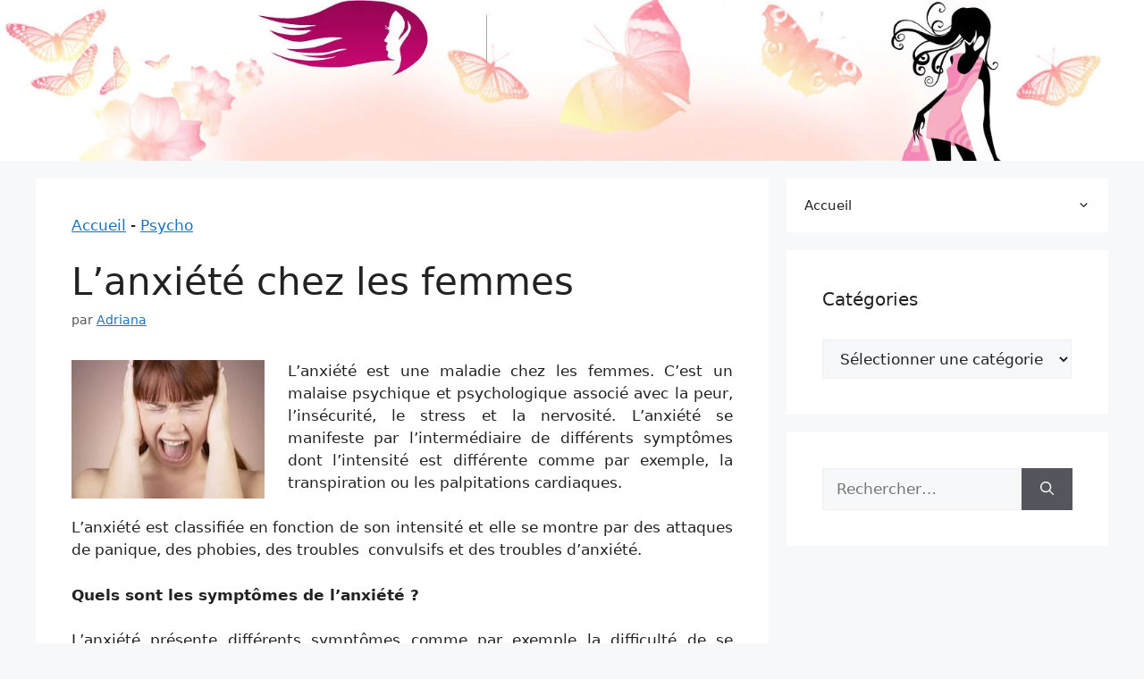

--- FILE ---
content_type: text/html; charset=UTF-8
request_url: https://www.123-feminin.com/psycho/anxiete-femmes/
body_size: 23634
content:
<!DOCTYPE html><html lang="fr-FR" prefix="og: https://ogp.me/ns#"><head><meta charset="UTF-8"><style>img:is([sizes="auto" i],[sizes^="auto," i]){contain-intrinsic-size:3000px 1500px}</style><meta name="viewport" content="width=device-width, initial-scale=1"><title>L’anxiété chez les femmes - Blog Féminin 2025</title><style id="perfmatters-used-css">:where(.wp-block-button__link){border-radius:9999px;box-shadow:none;padding:calc(.667em + 2px) calc(1.333em + 2px);text-decoration:none;}:where(.wp-block-columns){margin-bottom:1.75em;}:where(.wp-block-columns.has-background){padding:1.25em 2.375em;}:where(.wp-block-post-comments input[type=submit]){border:none;}:where(.wp-block-cover-image:not(.has-text-color)),:where(.wp-block-cover:not(.has-text-color)){color:#fff;}:where(.wp-block-cover-image.is-light:not(.has-text-color)),:where(.wp-block-cover.is-light:not(.has-text-color)){color:#000;}.wp-block-embed.alignleft,.wp-block-embed.alignright,.wp-block[data-align=left]>[data-type="core/embed"],.wp-block[data-align=right]>[data-type="core/embed"]{max-width:360px;width:100%;}.wp-block-embed.alignleft .wp-block-embed__wrapper,.wp-block-embed.alignright .wp-block-embed__wrapper,.wp-block[data-align=left]>[data-type="core/embed"] .wp-block-embed__wrapper,.wp-block[data-align=right]>[data-type="core/embed"] .wp-block-embed__wrapper{min-width:280px;}.wp-block-cover .wp-block-embed{min-height:240px;min-width:320px;}.wp-block-embed{overflow-wrap:break-word;}.wp-block-embed figcaption{margin-bottom:1em;margin-top:.5em;}.wp-block-embed iframe{max-width:100%;}.wp-block-embed__wrapper{position:relative;}.wp-embed-responsive .wp-has-aspect-ratio .wp-block-embed__wrapper:before{content:"";display:block;padding-top:50%;}.wp-embed-responsive .wp-has-aspect-ratio iframe{bottom:0;height:100%;left:0;position:absolute;right:0;top:0;width:100%;}.wp-embed-responsive .wp-embed-aspect-21-9 .wp-block-embed__wrapper:before{padding-top:42.85%;}.wp-embed-responsive .wp-embed-aspect-18-9 .wp-block-embed__wrapper:before{padding-top:50%;}.wp-embed-responsive .wp-embed-aspect-16-9 .wp-block-embed__wrapper:before{padding-top:56.25%;}.wp-embed-responsive .wp-embed-aspect-4-3 .wp-block-embed__wrapper:before{padding-top:75%;}.wp-embed-responsive .wp-embed-aspect-1-1 .wp-block-embed__wrapper:before{padding-top:100%;}.wp-embed-responsive .wp-embed-aspect-9-16 .wp-block-embed__wrapper:before{padding-top:177.77%;}.wp-embed-responsive .wp-embed-aspect-1-2 .wp-block-embed__wrapper:before{padding-top:200%;}:where(.wp-block-file){margin-bottom:1.5em;}:where(.wp-block-file__button){border-radius:2em;display:inline-block;padding:.5em 1em;}:where(.wp-block-file__button):is(a):active,:where(.wp-block-file__button):is(a):focus,:where(.wp-block-file__button):is(a):hover,:where(.wp-block-file__button):is(a):visited{box-shadow:none;color:#fff;opacity:.85;text-decoration:none;}@keyframes turn-on-visibility{0%{opacity:0;}to{opacity:1;}}@keyframes turn-off-visibility{0%{opacity:1;visibility:visible;}99%{opacity:0;visibility:visible;}to{opacity:0;visibility:hidden;}}@keyframes lightbox-zoom-in{0%{transform:translate(calc(-50vw + var(--wp--lightbox-initial-left-position)),calc(-50vh + var(--wp--lightbox-initial-top-position))) scale(var(--wp--lightbox-scale));}to{transform:translate(-50%,-50%) scale(1);}}@keyframes lightbox-zoom-out{0%{transform:translate(-50%,-50%) scale(1);visibility:visible;}99%{visibility:visible;}to{transform:translate(calc(-50vw + var(--wp--lightbox-initial-left-position)),calc(-50vh + var(--wp--lightbox-initial-top-position))) scale(var(--wp--lightbox-scale));visibility:hidden;}}:where(.wp-block-latest-comments:not([style*=line-height] .wp-block-latest-comments__comment)){line-height:1.1;}:where(.wp-block-latest-comments:not([style*=line-height] .wp-block-latest-comments__comment-excerpt p)){line-height:1.8;}ol,ul{box-sizing:border-box;}:where(.wp-block-navigation.has-background .wp-block-navigation-item a:not(.wp-element-button)),:where(.wp-block-navigation.has-background .wp-block-navigation-submenu a:not(.wp-element-button)){padding:.5em 1em;}:where(.wp-block-navigation .wp-block-navigation__submenu-container .wp-block-navigation-item a:not(.wp-element-button)),:where(.wp-block-navigation .wp-block-navigation__submenu-container .wp-block-navigation-submenu a:not(.wp-element-button)),:where(.wp-block-navigation .wp-block-navigation__submenu-container .wp-block-navigation-submenu button.wp-block-navigation-item__content),:where(.wp-block-navigation .wp-block-navigation__submenu-container .wp-block-pages-list__item button.wp-block-navigation-item__content){padding:.5em 1em;}@keyframes overlay-menu__fade-in-animation{0%{opacity:0;transform:translateY(.5em);}to{opacity:1;transform:translateY(0);}}:where(p.has-text-color:not(.has-link-color)) a{color:inherit;}:where(.wp-block-post-excerpt){margin-bottom:var(--wp--style--block-gap);margin-top:var(--wp--style--block-gap);}:where(.wp-block-preformatted.has-background){padding:1.25em 2.375em;}:where(.wp-block-pullquote){margin:0 0 1em;}:where(.wp-block-search__button){border:1px solid #ccc;padding:6px 10px;}:where(.wp-block-search__button-inside .wp-block-search__inside-wrapper){border:1px solid #949494;box-sizing:border-box;padding:4px;}:where(.wp-block-search__button-inside .wp-block-search__inside-wrapper) :where(.wp-block-search__button){padding:4px 8px;}:where(.wp-block-term-description){margin-bottom:var(--wp--style--block-gap);margin-top:var(--wp--style--block-gap);}:where(pre.wp-block-verse){font-family:inherit;}.editor-styles-wrapper,.entry-content{counter-reset:footnotes;}a[data-fn].fn{counter-increment:footnotes;display:inline-flex;font-size:smaller;text-decoration:none;text-indent:-9999999px;vertical-align:super;}a[data-fn].fn:after{content:"[" counter(footnotes) "]";float:left;text-indent:0;}:root{--wp--preset--font-size--normal:16px;--wp--preset--font-size--huge:42px;}.screen-reader-text{clip:rect(1px,1px,1px,1px);word-wrap:normal !important;border:0;-webkit-clip-path:inset(50%);clip-path:inset(50%);height:1px;margin:-1px;overflow:hidden;padding:0;position:absolute;width:1px;}.screen-reader-text:focus{clip:auto !important;background-color:#ddd;-webkit-clip-path:none;clip-path:none;color:#444;display:block;font-size:1em;height:auto;left:5px;line-height:normal;padding:15px 23px 14px;text-decoration:none;top:5px;width:auto;z-index:100000;}html :where(.has-border-color){border-style:solid;}html :where([style*=border-top-color]){border-top-style:solid;}html :where([style*=border-right-color]){border-right-style:solid;}html :where([style*=border-bottom-color]){border-bottom-style:solid;}html :where([style*=border-left-color]){border-left-style:solid;}html :where([style*=border-width]){border-style:solid;}html :where([style*=border-top-width]){border-top-style:solid;}html :where([style*=border-right-width]){border-right-style:solid;}html :where([style*=border-bottom-width]){border-bottom-style:solid;}html :where([style*=border-left-width]){border-left-style:solid;}html :where(img[class*=wp-image-]){height:auto;max-width:100%;}:where(figure){margin:0 0 1em;}html :where(.is-position-sticky){--wp-admin--admin-bar--position-offset:var(--wp-admin--admin-bar--height,0);}@media screen and (max-width:600px){html :where(.is-position-sticky){--wp-admin--admin-bar--position-offset:0;}}.novashare-button-icon,.novashare-button-label{background:#333;color:#fff;box-sizing:border-box;}.novashare-buttons{position:relative;}.novashare-buttons-wrapper{display:flex;flex-wrap:wrap;}.novashare-button-block,.novashare-button-wrapper{display:inline-flex;align-items:center;}body a.novashare-button{display:inline-flex;height:40px;line-height:40px;margin:0 10px 10px 0;padding:0;font-size:14px;overflow:hidden;text-decoration:none;border:none;}.novashare-button *{pointer-events:none;}.novashare-button-wrapper{overflow:hidden;width:100%;}.novashare-button:not(.novashare-hover-swap):hover .novashare-button-wrapper>span:not(.novashare-inverse){box-shadow:inset 0 0 0 50px rgba(0,0,0,.1);}.novashare-button-icon{height:40px;width:40px;min-width:40px;}.novashare-button-icon>*{height:50%;margin:0 auto;}.novashare-button-share-count{display:none;font-size:12px;align-items:center;}.novashare-button.novashare-share-count:hover svg,.novashare-hide{display:none;}.novashare-button.novashare-share-count:hover .novashare-button-share-count{display:flex;}.novashare-button-label{height:100%;flex-grow:1;padding:0 15px 0 0;overflow:hidden;}.novashare-button-label-wrapper{white-space:nowrap;overflow:hidden;text-overflow:ellipsis;}.novashare-button.twitter .novashare-button-block{background:#1da1f2;}.novashare-button.facebook .novashare-button-block{background:#3b5998;}.novashare-button.pinterest .novashare-button-block{background:#c92228;}.novashare-button.whatsapp .novashare-button-block{background:#25d366;}.novashare-buttons.small .novashare-button{height:30px;line-height:30px;font-size:12px;}.novashare-buttons.small .novashare-button-icon{height:30px;width:30px;min-width:30px;}.novashare-buttons.small .novashare-button-share-count{font-size:10px;}.novashare-buttons.large .novashare-button-share-count{font-size:16px;}.novashare-circular{border-radius:50px;-webkit-border-radius:50px;-moz-border-radius:50px;}.novashare-circular .novashare-button-label{border-radius:0 50px 50px 0;-webkit-border-radius:0 50px 50px 0;-moz-border-radius:0 50px 50px 0;}.novashare-total-share-count{font-size:15px;line-height:normal;text-align:center;display:inline-table;height:40px;width:40px;margin:0 0 10px;}.novashare-total-share-count-wrapper{display:table-cell;vertical-align:middle;}.novashare-total-share-count-amount{font-weight:700;}.novashare-total-share-count-text{font-size:8px;line-height:11px;}.novashare-columns .novashare-total-share-count{position:absolute;right:0;margin:0 !important;}.novashare-columns.novashare-has-total-share-count-before .novashare-total-share-count{right:unset;left:0;}.novashare-buttons.small .novashare-total-share-count{height:30px;width:30px;font-size:13px;}.novashare-buttons.small .novashare-total-share-count-text{font-size:7px;line-height:10px;}.novashare-buttons.large .novashare-total-share-count{height:50px;width:50px;font-size:19px;}.novashare-buttons.large .novashare-total-share-count-text{font-size:9px;line-height:12px;}.novashare-inline{margin-bottom:10px;}.novashare-inline-below{margin-top:20px;}.novashare-inline-cta{margin-bottom:10px;font-size:20px;}@media print{.novashare-no-print,.novashare-no-print *{display:none !important;}}#ez-toc-container{background:#f9f9f9;border:1px solid #aaa;border-radius:4px;-webkit-box-shadow:0 1px 1px rgba(0,0,0,.05);box-shadow:0 1px 1px rgba(0,0,0,.05);display:table;margin-bottom:1em;padding:10px;position:relative;width:auto;}#ez-toc-container ul ul,.ez-toc div.ez-toc-widget-container ul ul{margin-left:1.5em;}#ez-toc-container li,#ez-toc-container ul{padding:0;}#ez-toc-container li,#ez-toc-container ul,#ez-toc-container ul li,div.ez-toc-widget-container,div.ez-toc-widget-container li{background:0 0;list-style:none;line-height:1.6;margin:0;overflow:hidden;z-index:1;}#ez-toc-container .ez-toc-title{text-align:left;line-height:1.45;margin:0;padding:0;}.ez-toc-title,.ez-toc-title-toggle{display:inline;text-align:left;vertical-align:middle;}#ez-toc-container a{color:#444;box-shadow:none;text-decoration:none;text-shadow:none;display:inline-flex;align-items:stretch;flex-wrap:nowrap;}#ez-toc-container a:visited{color:#9f9f9f;}#ez-toc-container a:hover{text-decoration:underline;}#ez-toc-container input,.ez-toc-toggle #item{position:absolute;left:-999em;}#ez-toc-container input[type=checkbox]:checked+nav,#ez-toc-widget-container input[type=checkbox]:checked+nav{opacity:0;max-height:0;border:none;display:none;}#ez-toc-container label{position:relative;cursor:pointer;display:initial;}div#ez-toc-container .ez-toc-title{display:initial;}div#ez-toc-container{padding-right:20px;}.ez-toc-icon-toggle-span{display:flex;align-items:center;width:35px;height:30px;justify-content:center;direction:ltr;}.comment-content a{word-wrap:break-word;}.comment,.comment-list{list-style-type:none;padding:0;margin:0;}.comment-author-info{display:inline-block;vertical-align:middle;}.comment-meta .avatar{float:left;margin-right:10px;border-radius:50%;}.comment-author cite{font-style:normal;font-weight:700;}.entry-meta.comment-metadata{margin-top:0;}.comment-content{margin-top:1.5em;}.comment-respond{margin-top:0;}.comment-form>.form-submit{margin-bottom:0;}.comment-form input,.comment-form-comment{margin-bottom:10px;}.comment-form-comment textarea{resize:vertical;}.comment-form #author,.comment-form #email,.comment-form #url{display:block;}.comment-body{padding:30px 0;}.comment-content{padding:30px;border:1px solid rgba(0,0,0,.05);}.comment-content p:last-child{margin-bottom:0;}.comment-list>.comment:first-child{padding-top:0;margin-top:0;border-top:0;}ol.comment-list{margin-bottom:1.5em;}.comment-content .reply{font-size:85%;}#cancel-comment-reply-link{padding-left:10px;}blockquote,body,dd,dl,dt,fieldset,figure,h1,h2,h3,h4,h5,h6,hr,html,iframe,legend,li,ol,p,pre,textarea,ul{margin:0;padding:0;border:0;}html{font-family:sans-serif;-webkit-text-size-adjust:100%;-ms-text-size-adjust:100%;-webkit-font-smoothing:antialiased;-moz-osx-font-smoothing:grayscale;}main{display:block;}html{box-sizing:border-box;}*,::after,::before{box-sizing:inherit;}button,input,optgroup,select,textarea{font-family:inherit;font-size:100%;margin:0;}[type=search]{-webkit-appearance:textfield;outline-offset:-2px;}[type=search]::-webkit-search-decoration{-webkit-appearance:none;}::-moz-focus-inner{border-style:none;padding:0;}:-moz-focusring{outline:1px dotted ButtonText;}body,button,input,select,textarea{font-family:-apple-system,system-ui,BlinkMacSystemFont,"Segoe UI",Helvetica,Arial,sans-serif,"Apple Color Emoji","Segoe UI Emoji","Segoe UI Symbol";font-weight:400;text-transform:none;font-size:17px;line-height:1.5;}p{margin-bottom:1.5em;}h1,h2,h3,h4,h5,h6{font-family:inherit;font-size:100%;font-style:inherit;font-weight:inherit;}h1{font-size:42px;margin-bottom:20px;line-height:1.2em;font-weight:400;text-transform:none;}h2{font-size:35px;margin-bottom:20px;line-height:1.2em;font-weight:400;text-transform:none;}h3{font-size:29px;margin-bottom:20px;line-height:1.2em;font-weight:400;text-transform:none;}h5{font-size:20px;}h4,h5,h6{margin-bottom:20px;}ol,ul{margin:0 0 1.5em 3em;}ul{list-style:disc;}ol{list-style:decimal;}li>ol,li>ul{margin-bottom:0;margin-left:1.5em;}cite,dfn,em,i{font-style:italic;}small{font-size:75%;}img{height:auto;max-width:100%;}button,input[type=button],input[type=reset],input[type=submit]{background:#55555e;color:#fff;border:1px solid transparent;cursor:pointer;-webkit-appearance:button;padding:10px 20px;}input[type=email],input[type=number],input[type=password],input[type=search],input[type=tel],input[type=text],input[type=url],select,textarea{border:1px solid;border-radius:0;padding:10px 15px;max-width:100%;}textarea{width:100%;}a,button,input{transition:color .1s ease-in-out,background-color .1s ease-in-out;}a{text-decoration:none;}.alignleft{float:left;margin-right:1.5em;}.size-auto,.size-full,.size-large,.size-medium,.size-thumbnail{max-width:100%;height:auto;}.screen-reader-text{border:0;clip:rect(1px,1px,1px,1px);-webkit-clip-path:inset(50%);clip-path:inset(50%);height:1px;margin:-1px;overflow:hidden;padding:0;position:absolute !important;width:1px;word-wrap:normal !important;}.screen-reader-text:focus{background-color:#f1f1f1;border-radius:3px;box-shadow:0 0 2px 2px rgba(0,0,0,.6);clip:auto !important;-webkit-clip-path:none;clip-path:none;color:#21759b;display:block;font-size:.875rem;font-weight:700;height:auto;left:5px;line-height:normal;padding:15px 23px 14px;text-decoration:none;top:5px;width:auto;z-index:100000;}#primary[tabindex="-1"]:focus{outline:0;}.main-navigation{z-index:100;padding:0;clear:both;display:block;}.main-navigation a{display:block;text-decoration:none;font-weight:400;text-transform:none;font-size:15px;}.main-navigation ul{list-style:none;margin:0;padding-left:0;}.main-navigation .main-nav ul li a{padding-left:20px;padding-right:20px;line-height:60px;}.inside-navigation{position:relative;}.main-navigation .inside-navigation{display:flex;align-items:center;flex-wrap:wrap;justify-content:space-between;}.main-navigation .main-nav>ul{display:flex;flex-wrap:wrap;align-items:center;}.main-navigation li{position:relative;}.main-navigation .menu-bar-items{display:flex;align-items:center;font-size:15px;}.main-navigation .menu-bar-items a{color:inherit;}.sidebar .main-navigation .main-nav{flex-basis:100%;}.sidebar .main-navigation .main-nav>ul{flex-direction:column;}.sidebar .main-navigation .menu-bar-items{margin:0 auto;}.main-navigation ul ul{display:block;box-shadow:1px 1px 0 rgba(0,0,0,.1);float:left;position:absolute;left:-99999px;opacity:0;z-index:99999;width:200px;text-align:left;top:auto;transition:opacity 80ms linear;transition-delay:0s;pointer-events:none;height:0;overflow:hidden;}.main-navigation ul ul a{display:block;}.main-navigation ul ul li{width:100%;}.main-navigation .main-nav ul ul li a{line-height:normal;padding:10px 20px;font-size:14px;}.main-navigation .main-nav ul li.menu-item-has-children>a{padding-right:0;position:relative;}.main-navigation.sub-menu-left ul ul{box-shadow:-1px 1px 0 rgba(0,0,0,.1);}.main-navigation.sub-menu-left .sub-menu{right:0;}.main-navigation:not(.toggled) ul li.sfHover>ul,.main-navigation:not(.toggled) ul li:hover>ul{left:auto;opacity:1;transition-delay:150ms;pointer-events:auto;height:auto;overflow:visible;}.main-navigation:not(.toggled) ul ul li.sfHover>ul,.main-navigation:not(.toggled) ul ul li:hover>ul{left:100%;top:0;}.main-navigation.sub-menu-left:not(.toggled) ul ul li.sfHover>ul,.main-navigation.sub-menu-left:not(.toggled) ul ul li:hover>ul{right:100%;left:auto;}.menu-item-has-children .dropdown-menu-toggle{display:inline-block;height:100%;clear:both;padding-right:20px;padding-left:10px;}.menu-item-has-children ul .dropdown-menu-toggle{padding-top:10px;padding-bottom:10px;margin-top:-10px;}.sidebar .menu-item-has-children .dropdown-menu-toggle,nav ul ul .menu-item-has-children .dropdown-menu-toggle{float:right;}.widget-area .main-navigation li{float:none;display:block;width:100%;padding:0;margin:0;}.sidebar .main-navigation.sub-menu-left ul li.sfHover ul,.sidebar .main-navigation.sub-menu-left ul li:hover ul{top:0;right:100%;}.site-header{position:relative;}.inside-header{padding:20px 40px;}.inside-header{display:flex;align-items:center;}.entry-header .gp-icon,.posted-on .updated{display:none;}.byline,.entry-header .cat-links,.entry-header .comments-link,.entry-header .tags-links,.group-blog .byline,.single .byline{display:inline;}footer.entry-meta .byline,footer.entry-meta .posted-on{display:block;}.entry-content:not(:first-child),.entry-summary:not(:first-child),.page-content:not(:first-child){margin-top:2em;}.entry-header,.site-content{word-wrap:break-word;}.entry-title{margin-bottom:0;}.entry-meta{font-size:85%;margin-top:.5em;line-height:1.5;}footer.entry-meta{margin-top:2em;}.entry-content>p:last-child,.entry-summary>p:last-child,.page-content>p:last-child,.read-more-container,.taxonomy-description p:last-child{margin-bottom:0;}.wp-caption{margin-bottom:1.5em;max-width:100%;position:relative;}.wp-caption img[class*=wp-image-]{display:block;margin:0 auto 0;max-width:100%;}.wp-caption .wp-caption-text{font-size:75%;padding-top:5px;opacity:.8;}.wp-caption img{position:relative;vertical-align:bottom;}.widget-area .widget{padding:40px;}.widget select{max-width:100%;}.footer-widgets .widget :last-child,.sidebar .widget :last-child{margin-bottom:0;}.widget-title{margin-bottom:30px;font-size:20px;line-height:1.5;font-weight:400;text-transform:none;}.widget ol,.widget ul{margin:0;}.widget .search-field{width:100%;}.widget .search-form{display:flex;}.widget .search-form button.search-submit{font-size:15px;}.footer-widgets .widget:last-child,.sidebar .widget:last-child{margin-bottom:0;}.widget ul li{list-style-type:none;position:relative;margin-bottom:.5em;}.widget ul li ul{margin-left:1em;margin-top:.5em;}.site-content{display:flex;}.grid-container{margin-left:auto;margin-right:auto;max-width:1200px;}.page-header,.sidebar .widget,.site-main>*{margin-bottom:20px;}.separate-containers .comments-area,.separate-containers .inside-article,.separate-containers .page-header,.separate-containers .paging-navigation{padding:40px;}.separate-containers .site-main{margin:20px;}.separate-containers.both-right .site-main,.separate-containers.right-sidebar .site-main{margin-left:0;}.separate-containers .inside-left-sidebar,.separate-containers .inside-right-sidebar{margin-top:20px;margin-bottom:20px;}.widget-area .main-navigation{margin-bottom:20px;}.one-container .site-main>:last-child,.separate-containers .site-main>:last-child{margin-bottom:0;}.sidebar .grid-container{max-width:100%;width:100%;}.inside-site-info{display:flex;align-items:center;justify-content:center;padding:20px 40px;}.site-info{text-align:center;font-size:15px;}.gp-icon{display:inline-flex;align-self:center;}.gp-icon svg{height:1em;width:1em;top:.125em;position:relative;fill:currentColor;}.close-search .icon-search svg:nth-child(1),.icon-menu-bars svg:nth-child(2),.icon-search svg:nth-child(2),.toggled .icon-menu-bars svg:nth-child(1){display:none;}.entry-meta .gp-icon{margin-right:.6em;opacity:.7;}.container.grid-container{width:auto;}.menu-toggle,.mobile-bar-items,.sidebar-nav-mobile{display:none;}.menu-toggle{padding:0 20px;line-height:60px;margin:0;font-weight:400;text-transform:none;font-size:15px;cursor:pointer;}.menu-toggle .mobile-menu{padding-left:3px;}.menu-toggle .gp-icon+.mobile-menu{padding-left:9px;}.menu-toggle .mobile-menu:empty{display:none;}button.menu-toggle{background-color:transparent;flex-grow:1;border:0;text-align:center;}button.menu-toggle:active,button.menu-toggle:focus,button.menu-toggle:hover{background-color:transparent;}.has-menu-bar-items button.menu-toggle{flex-grow:0;}@media (max-width:768px){a,body,button,input,select,textarea{transition:all 0s ease-in-out;}.inside-header{flex-direction:column;text-align:center;}.site-content{flex-direction:column;}.container .site-content .content-area{width:auto;}.is-left-sidebar.sidebar,.is-right-sidebar.sidebar{width:auto;order:initial;}#main{margin-left:0;margin-right:0;}body:not(.no-sidebar) #main{margin-bottom:0;}.alignleft,.alignright{float:none;display:block;margin-left:auto;margin-right:auto;}.entry-meta{font-size:inherit;}.entry-meta a{line-height:1.8em;}}.yarpp-thumbnail-default,.yarpp-thumbnail-title,.yarpp-thumbnails-horizontal .yarpp-thumbnail{display:inline-block;}.yarpp-thumbnails-horizontal .yarpp-thumbnail{border:1px solid hsla(0,0%,50%,.1);vertical-align:top;}.yarpp-thumbnails-horizontal .yarpp-thumbnail-default,.yarpp-thumbnails-horizontal .yarpp-thumbnail>img{display:block;}.yarpp-thumbnails-horizontal .yarpp-thumbnail-title{font-size:1em;line-height:1.4em;max-height:2.8em;overflow:hidden;text-decoration:inherit;}.yarpp-related{margin-bottom:1em;margin-top:1em;}.yarpp-related a{font-weight:700;text-decoration:none;}.yarpp-related .yarpp-thumbnail-title{font-size:96%;font-weight:700;text-align:left;text-decoration:none;}.yarpp-related h3{font-size:125%;font-weight:700;margin:0;padding:0 0 5px;text-transform:capitalize;}</style><link rel="stylesheet" data-minify="1" data-pmdelayedstyle="https://www.123-feminin.com/wp-content/cache/min/1/7f95e30037c1ce58dbfbea2bcaedc5d7.css"><meta name="description" content="L’anxiété est une maladie chez les femmes. C’est un malaise psychique et psychologique associé avec la peur, l’insécurité, le stress et la nervosité."/><meta name="robots" content="follow, index, max-snippet:-1, max-video-preview:-1, max-image-preview:large"/><link rel="canonical" href="https://www.123-feminin.com/psycho/anxiete-femmes/" /><meta property="og:locale" content="fr_FR" /><meta property="og:type" content="article" /><meta property="og:title" content="L’anxiété chez les femmes - Blog Féminin 2025" /><meta property="og:description" content="L’anxiété est une maladie chez les femmes. C’est un malaise psychique et psychologique associé avec la peur, l’insécurité, le stress et la nervosité." /><meta property="og:url" content="https://www.123-feminin.com/psycho/anxiete-femmes/" /><meta property="og:site_name" content="Blog Féminin 2023" /><meta property="article:tag" content="anxiété causes" /><meta property="article:tag" content="anxiété dépression" /><meta property="article:tag" content="anxiété femme" /><meta property="article:tag" content="anxiété insomnies" /><meta property="article:tag" content="anxiété symptômes" /><meta property="article:tag" content="attaque panique" /><meta property="article:tag" content="malaise psychique" /><meta property="article:tag" content="médicaments anxiété" /><meta property="article:tag" content="remède anxiété" /><meta property="article:tag" content="santé anxiété" /><meta property="article:tag" content="trouble d&#039;anxiété" /><meta property="article:section" content="Psycho" /><meta property="og:updated_time" content="2010-11-15T16:51:12+02:00" /><meta property="og:image" content="https://www.123-feminin.com/wp-content/uploads/2010/11/anxiete-femmes.jpg" /><meta property="og:image:secure_url" content="https://www.123-feminin.com/wp-content/uploads/2010/11/anxiete-femmes.jpg" /><meta property="og:image:width" content="460" /><meta property="og:image:height" content="276" /><meta property="og:image:alt" content="L’anxiété chez les femmes" /><meta property="og:image:type" content="image/jpeg" /><meta property="article:published_time" content="2010-11-12T19:00:07+02:00" /><meta property="article:modified_time" content="2010-11-15T16:51:12+02:00" /><meta name="twitter:card" content="summary_large_image" /><meta name="twitter:title" content="L’anxiété chez les femmes - Blog Féminin 2025" /><meta name="twitter:description" content="L’anxiété est une maladie chez les femmes. C’est un malaise psychique et psychologique associé avec la peur, l’insécurité, le stress et la nervosité." /><meta name="twitter:image" content="https://www.123-feminin.com/wp-content/uploads/2010/11/anxiete-femmes.jpg" /><meta name="twitter:label1" content="Écrit par" /><meta name="twitter:data1" content="Adriana" /><meta name="twitter:label2" content="Temps de lecture" /><meta name="twitter:data2" content="1 minute" /> <script type="application/ld+json" class="rank-math-schema-pro">{"@context":"https://schema.org","@graph":[{"@type":["Person","Organization"],"@id":"https://www.123-feminin.com/#person","name":"St\u00e9phane","logo":{"@type":"ImageObject","@id":"https://www.123-feminin.com/#logo","url":"https://www.123-feminin.com/wp-content/uploads/2013/05/couple-compatibilite.jpg","contentUrl":"https://www.123-feminin.com/wp-content/uploads/2013/05/couple-compatibilite.jpg","caption":"Blog F\u00e9minin 2023","inLanguage":"fr-FR","width":"180","height":"135"},"image":{"@type":"ImageObject","@id":"https://www.123-feminin.com/#logo","url":"https://www.123-feminin.com/wp-content/uploads/2013/05/couple-compatibilite.jpg","contentUrl":"https://www.123-feminin.com/wp-content/uploads/2013/05/couple-compatibilite.jpg","caption":"Blog F\u00e9minin 2023","inLanguage":"fr-FR","width":"180","height":"135"}},{"@type":"WebSite","@id":"https://www.123-feminin.com/#website","url":"https://www.123-feminin.com","name":"Blog F\u00e9minin 2023","publisher":{"@id":"https://www.123-feminin.com/#person"},"inLanguage":"fr-FR"},{"@type":"ImageObject","@id":"https://www.123-feminin.com/wp-content/uploads/2010/11/anxiete-femmes.jpg","url":"https://www.123-feminin.com/wp-content/uploads/2010/11/anxiete-femmes.jpg","width":"460","height":"276","inLanguage":"fr-FR"},{"@type":"BreadcrumbList","@id":"https://www.123-feminin.com/psycho/anxiete-femmes/#breadcrumb","itemListElement":[{"@type":"ListItem","position":"1","item":{"@id":"https://www.123-feminin.com","name":"Accueil"}},{"@type":"ListItem","position":"2","item":{"@id":"https://www.123-feminin.com/category/psycho/","name":"Psycho"}},{"@type":"ListItem","position":"3","item":{"@id":"https://www.123-feminin.com/psycho/anxiete-femmes/","name":"L\u2019anxi\u00e9t\u00e9 chez les femmes"}}]},{"@type":"WebPage","@id":"https://www.123-feminin.com/psycho/anxiete-femmes/#webpage","url":"https://www.123-feminin.com/psycho/anxiete-femmes/","name":"L\u2019anxi\u00e9t\u00e9 chez les femmes - Blog F\u00e9minin 2025","datePublished":"2010-11-12T19:00:07+02:00","dateModified":"2010-11-15T16:51:12+02:00","isPartOf":{"@id":"https://www.123-feminin.com/#website"},"primaryImageOfPage":{"@id":"https://www.123-feminin.com/wp-content/uploads/2010/11/anxiete-femmes.jpg"},"inLanguage":"fr-FR","breadcrumb":{"@id":"https://www.123-feminin.com/psycho/anxiete-femmes/#breadcrumb"}},{"@type":"Person","@id":"https://www.123-feminin.com/author/adriana/","name":"Adriana","url":"https://www.123-feminin.com/author/adriana/","image":{"@type":"ImageObject","@id":"https://secure.gravatar.com/avatar/536a8f2bec5a1047a1866e7fa1c92889a0e0142deaff604b9d80a7f911989124?s=96&amp;d=mm&amp;r=g","url":"https://secure.gravatar.com/avatar/536a8f2bec5a1047a1866e7fa1c92889a0e0142deaff604b9d80a7f911989124?s=96&amp;d=mm&amp;r=g","caption":"Adriana","inLanguage":"fr-FR"}},{"@type":"BlogPosting","headline":"L\u2019anxi\u00e9t\u00e9 chez les femmes - Blog F\u00e9minin 2025","datePublished":"2010-11-12T19:00:07+02:00","dateModified":"2010-11-15T16:51:12+02:00","articleSection":"Psycho","author":{"@id":"https://www.123-feminin.com/author/adriana/","name":"Adriana"},"publisher":{"@id":"https://www.123-feminin.com/#person"},"description":"L\u2019anxi\u00e9t\u00e9 est une maladie chez les femmes. C\u2019est un malaise psychique et psychologique associ\u00e9 avec la peur, l\u2019ins\u00e9curit\u00e9, le stress et la nervosit\u00e9.","name":"L\u2019anxi\u00e9t\u00e9 chez les femmes - Blog F\u00e9minin 2025","@id":"https://www.123-feminin.com/psycho/anxiete-femmes/#richSnippet","isPartOf":{"@id":"https://www.123-feminin.com/psycho/anxiete-femmes/#webpage"},"image":{"@id":"https://www.123-feminin.com/wp-content/uploads/2010/11/anxiete-femmes.jpg"},"inLanguage":"fr-FR","mainEntityOfPage":{"@id":"https://www.123-feminin.com/psycho/anxiete-femmes/#webpage"}}]}</script> <meta property="og:locale" content="fr_FR" /><meta property="og:type" content="article" /><meta property="og:title" content="L’anxiété chez les femmes" /><meta property="og:description" content="" /><meta property="og:url"	content="https://www.123-feminin.com/psycho/anxiete-femmes/" /><meta property="og:site_name" content="Blog Féminin 2025" /><meta property="og:updated_time" content="2010-11-15T16:51:12+00:00" /><meta property="article:published_time" content="2010-11-12T19:00:07+00:00" /><meta property="article:modified_time" content="2010-11-15T16:51:12+00:00" /><meta name="twitter:card" content="summary_large_image" /><meta name="twitter:title" content="L’anxiété chez les femmes" /><meta name="twitter:description" content="" /><meta property="og:image" content="https://www.123-feminin.com/wp-content/uploads/2010/11/anxiete-femmes.jpg" /><meta property="og:image:secure_url" content="https://www.123-feminin.com/wp-content/uploads/2010/11/anxiete-femmes.jpg" /><meta property="og:image:width" content="460" /><meta property="og:image:height" content="276" /><meta name="twitter:image" content="https://www.123-feminin.com/wp-content/uploads/2010/11/anxiete-femmes.jpg" /><link rel='dns-prefetch' href='//www.googletagmanager.com' /><link rel="alternate" type="application/rss+xml" title="Blog Féminin 2025 &raquo; Flux" href="https://www.123-feminin.com/feed/" /><link rel="alternate" type="application/rss+xml" title="Blog Féminin 2025 &raquo; Flux des commentaires" href="https://www.123-feminin.com/comments/feed/" /><link rel="alternate" type="application/rss+xml" title="Blog Féminin 2025 &raquo; L’anxiété chez les femmes Flux des commentaires" href="https://www.123-feminin.com/psycho/anxiete-femmes/feed/" /><style id='wp-emoji-styles-inline-css'>img.wp-smiley,img.emoji{display:inline!important;border:none!important;box-shadow:none!important;height:1em!important;width:1em!important;margin:0 0.07em!important;vertical-align:-0.1em!important;background:none!important;padding:0!important}</style><style id='classic-theme-styles-inline-css'>
/*! This file is auto-generated */
.wp-block-button__link{color:#fff;background-color:#32373c;border-radius:9999px;box-shadow:none;text-decoration:none;padding:calc(.667em + 2px) calc(1.333em + 2px);font-size:1.125em}.wp-block-file__button{background:#32373c;color:#fff;text-decoration:none}</style><style id='global-styles-inline-css'>:root{--wp--preset--aspect-ratio--square:1;--wp--preset--aspect-ratio--4-3:4/3;--wp--preset--aspect-ratio--3-4:3/4;--wp--preset--aspect-ratio--3-2:3/2;--wp--preset--aspect-ratio--2-3:2/3;--wp--preset--aspect-ratio--16-9:16/9;--wp--preset--aspect-ratio--9-16:9/16;--wp--preset--color--black:#000;--wp--preset--color--cyan-bluish-gray:#abb8c3;--wp--preset--color--white:#fff;--wp--preset--color--pale-pink:#f78da7;--wp--preset--color--vivid-red:#cf2e2e;--wp--preset--color--luminous-vivid-orange:#ff6900;--wp--preset--color--luminous-vivid-amber:#fcb900;--wp--preset--color--light-green-cyan:#7bdcb5;--wp--preset--color--vivid-green-cyan:#00d084;--wp--preset--color--pale-cyan-blue:#8ed1fc;--wp--preset--color--vivid-cyan-blue:#0693e3;--wp--preset--color--vivid-purple:#9b51e0;--wp--preset--color--contrast:var(--contrast);--wp--preset--color--contrast-2:var(--contrast-2);--wp--preset--color--contrast-3:var(--contrast-3);--wp--preset--color--base:var(--base);--wp--preset--color--base-2:var(--base-2);--wp--preset--color--base-3:var(--base-3);--wp--preset--color--accent:var(--accent);--wp--preset--gradient--vivid-cyan-blue-to-vivid-purple:linear-gradient(135deg,rgba(6,147,227,1) 0%,rgb(155,81,224) 100%);--wp--preset--gradient--light-green-cyan-to-vivid-green-cyan:linear-gradient(135deg,rgb(122,220,180) 0%,rgb(0,208,130) 100%);--wp--preset--gradient--luminous-vivid-amber-to-luminous-vivid-orange:linear-gradient(135deg,rgba(252,185,0,1) 0%,rgba(255,105,0,1) 100%);--wp--preset--gradient--luminous-vivid-orange-to-vivid-red:linear-gradient(135deg,rgba(255,105,0,1) 0%,rgb(207,46,46) 100%);--wp--preset--gradient--very-light-gray-to-cyan-bluish-gray:linear-gradient(135deg,rgb(238,238,238) 0%,rgb(169,184,195) 100%);--wp--preset--gradient--cool-to-warm-spectrum:linear-gradient(135deg,rgb(74,234,220) 0%,rgb(151,120,209) 20%,rgb(207,42,186) 40%,rgb(238,44,130) 60%,rgb(251,105,98) 80%,rgb(254,248,76) 100%);--wp--preset--gradient--blush-light-purple:linear-gradient(135deg,rgb(255,206,236) 0%,rgb(152,150,240) 100%);--wp--preset--gradient--blush-bordeaux:linear-gradient(135deg,rgb(254,205,165) 0%,rgb(254,45,45) 50%,rgb(107,0,62) 100%);--wp--preset--gradient--luminous-dusk:linear-gradient(135deg,rgb(255,203,112) 0%,rgb(199,81,192) 50%,rgb(65,88,208) 100%);--wp--preset--gradient--pale-ocean:linear-gradient(135deg,rgb(255,245,203) 0%,rgb(182,227,212) 50%,rgb(51,167,181) 100%);--wp--preset--gradient--electric-grass:linear-gradient(135deg,rgb(202,248,128) 0%,rgb(113,206,126) 100%);--wp--preset--gradient--midnight:linear-gradient(135deg,rgb(2,3,129) 0%,rgb(40,116,252) 100%);--wp--preset--font-size--small:13px;--wp--preset--font-size--medium:20px;--wp--preset--font-size--large:36px;--wp--preset--font-size--x-large:42px;--wp--preset--spacing--20:.44rem;--wp--preset--spacing--30:.67rem;--wp--preset--spacing--40:1rem;--wp--preset--spacing--50:1.5rem;--wp--preset--spacing--60:2.25rem;--wp--preset--spacing--70:3.38rem;--wp--preset--spacing--80:5.06rem;--wp--preset--shadow--natural:6px 6px 9px rgba(0,0,0,.2);--wp--preset--shadow--deep:12px 12px 50px rgba(0,0,0,.4);--wp--preset--shadow--sharp:6px 6px 0 rgba(0,0,0,.2);--wp--preset--shadow--outlined:6px 6px 0 -3px rgba(255,255,255,1),6px 6px rgba(0,0,0,1);--wp--preset--shadow--crisp:6px 6px 0 rgba(0,0,0,1)}:where(.is-layout-flex){gap:.5em}:where(.is-layout-grid){gap:.5em}body .is-layout-flex{display:flex}.is-layout-flex{flex-wrap:wrap;align-items:center}.is-layout-flex>:is(*,div){margin:0}body .is-layout-grid{display:grid}.is-layout-grid>:is(*,div){margin:0}:where(.wp-block-columns.is-layout-flex){gap:2em}:where(.wp-block-columns.is-layout-grid){gap:2em}:where(.wp-block-post-template.is-layout-flex){gap:1.25em}:where(.wp-block-post-template.is-layout-grid){gap:1.25em}.has-black-color{color:var(--wp--preset--color--black)!important}.has-cyan-bluish-gray-color{color:var(--wp--preset--color--cyan-bluish-gray)!important}.has-white-color{color:var(--wp--preset--color--white)!important}.has-pale-pink-color{color:var(--wp--preset--color--pale-pink)!important}.has-vivid-red-color{color:var(--wp--preset--color--vivid-red)!important}.has-luminous-vivid-orange-color{color:var(--wp--preset--color--luminous-vivid-orange)!important}.has-luminous-vivid-amber-color{color:var(--wp--preset--color--luminous-vivid-amber)!important}.has-light-green-cyan-color{color:var(--wp--preset--color--light-green-cyan)!important}.has-vivid-green-cyan-color{color:var(--wp--preset--color--vivid-green-cyan)!important}.has-pale-cyan-blue-color{color:var(--wp--preset--color--pale-cyan-blue)!important}.has-vivid-cyan-blue-color{color:var(--wp--preset--color--vivid-cyan-blue)!important}.has-vivid-purple-color{color:var(--wp--preset--color--vivid-purple)!important}.has-black-background-color{background-color:var(--wp--preset--color--black)!important}.has-cyan-bluish-gray-background-color{background-color:var(--wp--preset--color--cyan-bluish-gray)!important}.has-white-background-color{background-color:var(--wp--preset--color--white)!important}.has-pale-pink-background-color{background-color:var(--wp--preset--color--pale-pink)!important}.has-vivid-red-background-color{background-color:var(--wp--preset--color--vivid-red)!important}.has-luminous-vivid-orange-background-color{background-color:var(--wp--preset--color--luminous-vivid-orange)!important}.has-luminous-vivid-amber-background-color{background-color:var(--wp--preset--color--luminous-vivid-amber)!important}.has-light-green-cyan-background-color{background-color:var(--wp--preset--color--light-green-cyan)!important}.has-vivid-green-cyan-background-color{background-color:var(--wp--preset--color--vivid-green-cyan)!important}.has-pale-cyan-blue-background-color{background-color:var(--wp--preset--color--pale-cyan-blue)!important}.has-vivid-cyan-blue-background-color{background-color:var(--wp--preset--color--vivid-cyan-blue)!important}.has-vivid-purple-background-color{background-color:var(--wp--preset--color--vivid-purple)!important}.has-black-border-color{border-color:var(--wp--preset--color--black)!important}.has-cyan-bluish-gray-border-color{border-color:var(--wp--preset--color--cyan-bluish-gray)!important}.has-white-border-color{border-color:var(--wp--preset--color--white)!important}.has-pale-pink-border-color{border-color:var(--wp--preset--color--pale-pink)!important}.has-vivid-red-border-color{border-color:var(--wp--preset--color--vivid-red)!important}.has-luminous-vivid-orange-border-color{border-color:var(--wp--preset--color--luminous-vivid-orange)!important}.has-luminous-vivid-amber-border-color{border-color:var(--wp--preset--color--luminous-vivid-amber)!important}.has-light-green-cyan-border-color{border-color:var(--wp--preset--color--light-green-cyan)!important}.has-vivid-green-cyan-border-color{border-color:var(--wp--preset--color--vivid-green-cyan)!important}.has-pale-cyan-blue-border-color{border-color:var(--wp--preset--color--pale-cyan-blue)!important}.has-vivid-cyan-blue-border-color{border-color:var(--wp--preset--color--vivid-cyan-blue)!important}.has-vivid-purple-border-color{border-color:var(--wp--preset--color--vivid-purple)!important}.has-vivid-cyan-blue-to-vivid-purple-gradient-background{background:var(--wp--preset--gradient--vivid-cyan-blue-to-vivid-purple)!important}.has-light-green-cyan-to-vivid-green-cyan-gradient-background{background:var(--wp--preset--gradient--light-green-cyan-to-vivid-green-cyan)!important}.has-luminous-vivid-amber-to-luminous-vivid-orange-gradient-background{background:var(--wp--preset--gradient--luminous-vivid-amber-to-luminous-vivid-orange)!important}.has-luminous-vivid-orange-to-vivid-red-gradient-background{background:var(--wp--preset--gradient--luminous-vivid-orange-to-vivid-red)!important}.has-very-light-gray-to-cyan-bluish-gray-gradient-background{background:var(--wp--preset--gradient--very-light-gray-to-cyan-bluish-gray)!important}.has-cool-to-warm-spectrum-gradient-background{background:var(--wp--preset--gradient--cool-to-warm-spectrum)!important}.has-blush-light-purple-gradient-background{background:var(--wp--preset--gradient--blush-light-purple)!important}.has-blush-bordeaux-gradient-background{background:var(--wp--preset--gradient--blush-bordeaux)!important}.has-luminous-dusk-gradient-background{background:var(--wp--preset--gradient--luminous-dusk)!important}.has-pale-ocean-gradient-background{background:var(--wp--preset--gradient--pale-ocean)!important}.has-electric-grass-gradient-background{background:var(--wp--preset--gradient--electric-grass)!important}.has-midnight-gradient-background{background:var(--wp--preset--gradient--midnight)!important}.has-small-font-size{font-size:var(--wp--preset--font-size--small)!important}.has-medium-font-size{font-size:var(--wp--preset--font-size--medium)!important}.has-large-font-size{font-size:var(--wp--preset--font-size--large)!important}.has-x-large-font-size{font-size:var(--wp--preset--font-size--x-large)!important}:where(.wp-block-post-template.is-layout-flex){gap:1.25em}:where(.wp-block-post-template.is-layout-grid){gap:1.25em}:where(.wp-block-columns.is-layout-flex){gap:2em}:where(.wp-block-columns.is-layout-grid){gap:2em}:root :where(.wp-block-pullquote){font-size:1.5em;line-height:1.6}</style><style id='ez-toc-inline-css'>div#ez-toc-container .ez-toc-title{font-size:120%}div#ez-toc-container .ez-toc-title{font-weight:500}div#ez-toc-container ul li{font-size:95%}div#ez-toc-container ul li{font-weight:500}div#ez-toc-container nav ul ul li{font-size:90%}.ez-toc-container-direction{direction:ltr}.ez-toc-counter ul{counter-reset:item}.ez-toc-counter nav ul li a::before{content:counters(item,'.',decimal) '. ';display:inline-block;counter-increment:item;flex-grow:0;flex-shrink:0;margin-right:.2em;float:left}.ez-toc-widget-direction{direction:ltr}.ez-toc-widget-container ul{counter-reset:item}.ez-toc-widget-container nav ul li a::before{content:counters(item,'.',decimal) '. ';display:inline-block;counter-increment:item;flex-grow:0;flex-shrink:0;margin-right:.2em;float:left}</style><style id='generate-style-inline-css'>body{background-color:var(--base-2);color:var(--contrast)}a{color:var(--accent)}a{text-decoration:underline}.entry-title a,.site-branding a,a.button,.wp-block-button__link,.main-navigation a{text-decoration:none}a:hover,a:focus,a:active{color:var(--contrast)}.wp-block-group__inner-container{max-width:1200px;margin-left:auto;margin-right:auto}.dropdown-click .main-navigation ul ul{display:none;visibility:hidden}.dropdown-click .main-navigation ul ul ul.toggled-on{left:0;top:auto;position:relative;box-shadow:none;border-bottom:1px solid rgba(0,0,0,.05)}.dropdown-click .main-navigation ul ul li:last-child>ul.toggled-on{border-bottom:0}.dropdown-click .main-navigation ul.toggled-on,.dropdown-click .main-navigation ul li.sfHover>ul.toggled-on{display:block;left:auto;right:auto;opacity:1;visibility:visible;pointer-events:auto;height:auto;overflow:visible;float:none}.dropdown-click .main-navigation.sub-menu-left .sub-menu.toggled-on,.dropdown-click .main-navigation.sub-menu-left ul li.sfHover>ul.toggled-on{right:0}.dropdown-click nav ul ul ul{background-color:transparent}.dropdown-click .widget-area .main-navigation ul ul{top:auto;position:absolute;float:none;width:100%;left:-99999px}.dropdown-click .widget-area .main-navigation ul ul.toggled-on{position:relative;left:0;right:0}.dropdown-click .widget-area.sidebar .main-navigation ul li.sfHover ul,.dropdown-click .widget-area.sidebar .main-navigation ul li:hover ul{right:0;left:0}.dropdown-click .sfHover>a>.dropdown-menu-toggle>.gp-icon svg{transform:rotate(180deg)}:root{--contrast:#222;--contrast-2:#575760;--contrast-3:#b2b2be;--base:#f0f0f0;--base-2:#f7f8f9;--base-3:#fff;--accent:#1e73be}:root .has-contrast-color{color:var(--contrast)}:root .has-contrast-background-color{background-color:var(--contrast)}:root .has-contrast-2-color{color:var(--contrast-2)}:root .has-contrast-2-background-color{background-color:var(--contrast-2)}:root .has-contrast-3-color{color:var(--contrast-3)}:root .has-contrast-3-background-color{background-color:var(--contrast-3)}:root .has-base-color{color:var(--base)}:root .has-base-background-color{background-color:var(--base)}:root .has-base-2-color{color:var(--base-2)}:root .has-base-2-background-color{background-color:var(--base-2)}:root .has-base-3-color{color:var(--base-3)}:root .has-base-3-background-color{background-color:var(--base-3)}:root .has-accent-color{color:var(--accent)}:root .has-accent-background-color{background-color:var(--accent)}.top-bar{background-color:#636363;color:#fff}.top-bar a{color:#fff}.top-bar a:hover{color:#303030}.site-header{background-color:var(--base-3)}.main-title a,.main-title a:hover{color:var(--contrast)}.site-description{color:var(--contrast-2)}.mobile-menu-control-wrapper .menu-toggle,.mobile-menu-control-wrapper .menu-toggle:hover,.mobile-menu-control-wrapper .menu-toggle:focus,.has-inline-mobile-toggle #site-navigation.toggled{background-color:rgba(0,0,0,.02)}.main-navigation,.main-navigation ul ul{background-color:var(--base-3)}.main-navigation .main-nav ul li a,.main-navigation .menu-toggle,.main-navigation .menu-bar-items{color:var(--contrast)}.main-navigation .main-nav ul li:not([class*="current-menu-"]):hover>a,.main-navigation .main-nav ul li:not([class*="current-menu-"]):focus>a,.main-navigation .main-nav ul li.sfHover:not([class*="current-menu-"])>a,.main-navigation .menu-bar-item:hover>a,.main-navigation .menu-bar-item.sfHover>a{color:var(--accent)}button.menu-toggle:hover,button.menu-toggle:focus{color:var(--contrast)}.main-navigation .main-nav ul li[class*="current-menu-"]>a{color:var(--accent)}.navigation-search input[type="search"],.navigation-search input[type="search"]:active,.navigation-search input[type="search"]:focus,.main-navigation .main-nav ul li.search-item.active>a,.main-navigation .menu-bar-items .search-item.active>a{color:var(--accent)}.main-navigation ul ul{background-color:var(--base)}.separate-containers .inside-article,.separate-containers .comments-area,.separate-containers .page-header,.one-container .container,.separate-containers .paging-navigation,.inside-page-header{background-color:var(--base-3)}.entry-title a{color:var(--contrast)}.entry-title a:hover{color:var(--contrast-2)}.entry-meta{color:var(--contrast-2)}.sidebar .widget{background-color:var(--base-3)}.footer-widgets{background-color:var(--base-3)}.site-info{background-color:var(--base-3)}input[type="text"],input[type="email"],input[type="url"],input[type="password"],input[type="search"],input[type="tel"],input[type="number"],textarea,select{color:var(--contrast);background-color:var(--base-2);border-color:var(--base)}input[type="text"]:focus,input[type="email"]:focus,input[type="url"]:focus,input[type="password"]:focus,input[type="search"]:focus,input[type="tel"]:focus,input[type="number"]:focus,textarea:focus,select:focus{color:var(--contrast);background-color:var(--base-2);border-color:var(--contrast-3)}button,html input[type="button"],input[type="reset"],input[type="submit"],a.button,a.wp-block-button__link:not(.has-background){color:#fff;background-color:#55555e}button:hover,html input[type="button"]:hover,input[type="reset"]:hover,input[type="submit"]:hover,a.button:hover,button:focus,html input[type="button"]:focus,input[type="reset"]:focus,input[type="submit"]:focus,a.button:focus,a.wp-block-button__link:not(.has-background):active,a.wp-block-button__link:not(.has-background):focus,a.wp-block-button__link:not(.has-background):hover{color:#fff;background-color:#3f4047}a.generate-back-to-top{background-color:rgba(0,0,0,.4);color:#fff}a.generate-back-to-top:hover,a.generate-back-to-top:focus{background-color:rgba(0,0,0,.6);color:#fff}:root{--gp-search-modal-bg-color:var(--base-3);--gp-search-modal-text-color:var(--contrast);--gp-search-modal-overlay-bg-color:rgba(0,0,0,.2)}@media (max-width:768px){.main-navigation .menu-bar-item:hover>a,.main-navigation .menu-bar-item.sfHover>a{background:none;color:var(--contrast)}}.inside-header{padding:120px 20px 60px 0}.nav-below-header .main-navigation .inside-navigation.grid-container,.nav-above-header .main-navigation .inside-navigation.grid-container{padding:0 0 0 20px}.site-main .wp-block-group__inner-container{padding:40px}.separate-containers .paging-navigation{padding-top:20px;padding-bottom:20px}.entry-content .alignwide,body:not(.no-sidebar) .entry-content .alignfull{margin-left:-40px;width:calc(100% + 80px);max-width:calc(100% + 80px)}.rtl .menu-item-has-children .dropdown-menu-toggle{padding-left:20px}.rtl .main-navigation .main-nav ul li.menu-item-has-children>a{padding-right:20px}@media (max-width:768px){.separate-containers .inside-article,.separate-containers .comments-area,.separate-containers .page-header,.separate-containers .paging-navigation,.one-container .site-content,.inside-page-header{padding:30px}.site-main .wp-block-group__inner-container{padding:30px}.inside-top-bar{padding-right:30px;padding-left:30px}.inside-header{padding-top:50px;padding-right:0;padding-bottom:10px;padding-left:0}.widget-area .widget{padding-top:30px;padding-right:30px;padding-bottom:30px;padding-left:30px}.footer-widgets-container{padding-top:30px;padding-right:30px;padding-bottom:30px;padding-left:30px}.inside-site-info{padding-right:30px;padding-left:30px}.entry-content .alignwide,body:not(.no-sidebar) .entry-content .alignfull{margin-left:-30px;width:calc(100% + 60px);max-width:calc(100% + 60px)}.one-container .site-main .paging-navigation{margin-bottom:20px}}.is-right-sidebar{width:30%}.is-left-sidebar{width:30%}.site-content .content-area{width:70%}@media (max-width:768px){.main-navigation .menu-toggle,.sidebar-nav-mobile:not(#sticky-placeholder){display:block}.main-navigation ul,.gen-sidebar-nav,.main-navigation:not(.slideout-navigation):not(.toggled) .main-nav>ul,.has-inline-mobile-toggle #site-navigation .inside-navigation>*:not(.navigation-search):not(.main-nav){display:none}.nav-align-right .inside-navigation,.nav-align-center .inside-navigation{justify-content:space-between}}.site-header{background-image:url(https://www.123-feminin.com/wp-content/uploads/2022/04/blog-feminin.webp);background-repeat:no-repeat;background-size:cover;background-attachment:inherit}.dynamic-author-image-rounded{border-radius:100%}.dynamic-featured-image,.dynamic-author-image{vertical-align:middle}.one-container.blog .dynamic-content-template:not(:last-child),.one-container.archive .dynamic-content-template:not(:last-child){padding-bottom:0}.dynamic-entry-excerpt>p:last-child{margin-bottom:0}</style><style id='akismet-widget-style-inline-css'>.a-stats{--akismet-color-mid-green:#357b49;--akismet-color-white:#fff;--akismet-color-light-grey:#f6f7f7;max-width:350px;width:auto}.a-stats *{all:unset;box-sizing:border-box}.a-stats strong{font-weight:600}.a-stats a.a-stats__link,.a-stats a.a-stats__link:visited,.a-stats a.a-stats__link:active{background:var(--akismet-color-mid-green);border:none;box-shadow:none;border-radius:8px;color:var(--akismet-color-white);cursor:pointer;display:block;font-family:-apple-system,BlinkMacSystemFont,'Segoe UI','Roboto','Oxygen-Sans','Ubuntu','Cantarell','Helvetica Neue',sans-serif;font-weight:500;padding:12px;text-align:center;text-decoration:none;transition:all 0.2s ease}.widget .a-stats a.a-stats__link:focus{background:var(--akismet-color-mid-green);color:var(--akismet-color-white);text-decoration:none}.a-stats a.a-stats__link:hover{filter:brightness(110%);box-shadow:0 4px 12px rgba(0,0,0,.06),0 0 2px rgba(0,0,0,.16)}.a-stats .count{color:var(--akismet-color-white);display:block;font-size:1.5em;line-height:1.4;padding:0 13px;white-space:nowrap}</style><style id='yarpp-thumbnails-inline-css'>.yarpp-thumbnails-horizontal .yarpp-thumbnail{width:160px;height:200px;margin:5px;margin-left:0}.yarpp-thumbnail>img,.yarpp-thumbnail-default{width:150px;height:150px;margin:5px}.yarpp-thumbnails-horizontal .yarpp-thumbnail-title{margin:7px;margin-top:0;width:150px}.yarpp-thumbnail-default>img{min-height:150px;min-width:150px}</style><style id='rocket-lazyload-inline-css'>.rll-youtube-player{position:relative;padding-bottom:56.23%;height:0;overflow:hidden;max-width:100%}.rll-youtube-player iframe{position:absolute;top:0;left:0;width:100%;height:100%;z-index:100;background:0 0}.rll-youtube-player img{bottom:0;display:block;left:0;margin:auto;max-width:100%;width:100%;position:absolute;right:0;top:0;border:none;height:auto;cursor:pointer;-webkit-transition:.4s all;-moz-transition:.4s all;transition:.4s all}.rll-youtube-player img:hover{-webkit-filter:brightness(75%)}.rll-youtube-player .play{height:72px;width:72px;left:50%;top:50%;margin-left:-36px;margin-top:-36px;position:absolute;background:url(https://www.123-feminin.com/wp-content/plugins/wp-rocket/assets/img/youtube.png) no-repeat;cursor:pointer}.wp-has-aspect-ratio .rll-youtube-player{position:absolute;padding-bottom:0;width:100%;height:100%;top:0;bottom:0;left:0;right:0}</style><style id='quads-styles-inline-css'>.quads-location ins.adsbygoogle{background:transparent!important}.quads-location .quads_rotator_img{opacity:1!important}.quads.quads_ad_container{display:grid;grid-template-columns:auto;grid-gap:10px;padding:10px}.grid_image{animation:fadeIn 0.5s;-webkit-animation:fadeIn 0.5s;-moz-animation:fadeIn 0.5s;-o-animation:fadeIn 0.5s;-ms-animation:fadeIn 0.5s}.quads-ad-label{font-size:12px;text-align:center;color:#333}.quads_click_impression{display:none}.quads-location,.quads-ads-space{max-width:100%}@media only screen and (max-width:480px){.quads-ads-space,.penci-builder-element .quads-ads-space{max-width:340px}}</style> <script src="https://www.123-feminin.com/wp-content/cache/busting/1/wp-includes/js/jquery/jquery.min-3.7.1.js" id="jquery-core-js" type="pmdelayedscript" data-cfasync="false" data-no-optimize="1" data-no-defer="1" data-no-minify="1" data-rocketlazyloadscript="1"></script> <script id="quads-tcf-2-scripts-js-extra" type="pmdelayedscript" data-cfasync="false" data-no-optimize="1" data-no-defer="1" data-no-minify="1" data-rocketlazyloadscript="1">var quads_tcf_2 = [];</script> <script id="quads_ads_front-js-extra" type="pmdelayedscript" data-cfasync="false" data-no-optimize="1" data-no-defer="1" data-no-minify="1" data-rocketlazyloadscript="1">var quads_analytics = {"ajax_url":"https:\/\/www.123-feminin.com\/wp-admin\/admin-ajax.php","quads_front_nonce":"85c6d3a8b1"};</script>  <script data-no-minify="1" src="https://www.123-feminin.com/wp-content/cache/busting/1/gtm-76dd0710e3e575df1239897865596b79.js" id="google_gtagjs-js" async type="pmdelayedscript" data-cfasync="false" data-no-optimize="1" data-no-defer="1" data-rocketlazyloadscript="1"></script> <script id="google_gtagjs-js-after" type="pmdelayedscript" data-cfasync="false" data-no-optimize="1" data-no-defer="1" data-no-minify="1" data-rocketlazyloadscript="1">window.dataLayer = window.dataLayer || [];function gtag(){dataLayer.push(arguments);}
gtag("set","linker",{"domains":["www.123-feminin.com"]});
gtag("js", new Date());
gtag("set", "developer_id.dZTNiMT", true);
gtag("config", "GT-W6KDDS", {"googlesitekit_post_type":"post"});</script> <link rel="https://api.w.org/" href="https://www.123-feminin.com/wp-json/" /><link rel="alternate" title="JSON" type="application/json" href="https://www.123-feminin.com/wp-json/wp/v2/posts/1685" /><link rel="EditURI" type="application/rsd+xml" title="RSD" href="https://www.123-feminin.com/xmlrpc.php?rsd" /><link rel='shortlink' href='https://www.123-feminin.com/?p=1685' /><meta name="generator" content="Site Kit by Google 1.151.0" /><style type="text/css" id="simple-css-output">.yarpp-related h3{margin-bottom:5px!important}.yarpp-thumbnails-horizontal .yarpp-thumbnail{min-height:210px}.yarpp-thumbnails-horizontal .yarpp-thumbnail>img{margin-bottom:5px!important;margin-top:5px!important}.yarpp-thumbnails-horizontal .yarpp-thumbnail{height:100%!important}.yarpp-thumbnails-horizontal .yarpp-thumbnail-title{max-height:unset!important}</style> <script type="pmdelayedscript" data-cfasync="false" data-no-optimize="1" data-no-defer="1" data-no-minify="1" data-rocketlazyloadscript="1">!function(e,n){"function"==typeof define&&define.amd?define([],n("adsenseLoader")):"object"==typeof exports?module.exports=n("adsenseLoader"):e.adsenseLoader=n("adsenseLoader")}(this,function(e){"use strict";var n=250,t={laziness:1,onLoad:!1},o=function(e,n){var t,o={};for(t in e)Object.prototype.hasOwnProperty.call(e,t)&&(o[t]=e[t]);for(t in n)Object.prototype.hasOwnProperty.call(n,t)&&(o[t]=n[t]);return o},r=function(e,n){var t,o;return function(){var r=this,a=arguments,i=+new Date;t&&i<t+e?(clearTimeout(o),o=setTimeout(function(){t=i,n.apply(r,a)},e)):(t=i,n.apply(r,a))}},a=[],i=[],s=[],d=function(){if(!a.length)return!0;var e=window.pageYOffset,n=window.innerHeight;a.forEach(function(t){var o,r,d=(o=t,r=o.getBoundingClientRect(),{top:r.top+document.body.scrollTop,left:r.left+document.body.scrollLeft}).top,f=t._adsenseLoaderData.options.laziness+1;if(d-e>n*f||e-d-t.offsetHeight-n*f>0)return!0;a=u(a,t),t._adsenseLoaderData.width=c(t),function(e,n){e.classList?e.classList.add(n):e.className+=" "+n}(t.querySelector("ins"),"adsbygoogle"),i.push(t),"undefined"!=typeof adsbygoogle?function(e){(adsbygoogle=window.adsbygoogle||[]).push({});var n=e._adsenseLoaderData.options.onLoad;"function"==typeof n&&e.querySelector("iframe")&&e.querySelector("iframe").addEventListener("load",function(){n(e)})}(t):s.push(t)})},c=function(e){return parseInt(window.getComputedStyle(e,":before").getPropertyValue("content").slice(1,-1)||9999)},u=function(e,n){return e.filter(function(e){return e!==n})},f=function(e,n){return e._adsenseLoaderData={originalHTML:e.innerHTML,options:n},e.adsenseLoader=function(n){"destroy"==n&&(a=u(a,e),i=u(i,e),s=u(i,e),e.innerHTML=e._adsenseLoaderData.originalHTML)},e};function l(e,n){"string"==typeof e?e=document.querySelectorAll(e):void 0===e.length&&(e=[e]),n=o(t,n),[].forEach.call(e,function(e){e=f(e,n),a.push(e)}),this.elements=e,d()}return window.addEventListener("scroll",r(n,d)),window.addEventListener("resize",r(n,d)),window.addEventListener("resize",r(n,function(){if(!i.length)return!0;var e=!1;i.forEach(function(n){n.querySelector("ins").classList.contains("adsbygoogle")||n._adsenseLoaderData.width==c(n)||(e=!0,i=u(i,n),n.innerHTML=n._adsenseLoaderData.originalHTML,a.push(n))}),e&&d()})),l.prototype={destroy:function(){this.elements.forEach(function(e){e.adsenseLoader("destroy")})}},window.adsenseLoaderConfig=function(e){void 0!==e.throttle&&(n=e.throttle)},l});</script> <script type="pmdelayedscript" data-cfasync="false" data-no-optimize="1" data-no-defer="1" data-no-minify="1" data-rocketlazyloadscript="1">(adsbygoogle = window.adsbygoogle || []).push({
                  google_ad_client: "ca-pub-0914650432535777",
                  enable_page_level_ads: true
                  });</script><script src="//pagead2.googlesyndication.com/pagead/js/adsbygoogle.js" defer type="pmdelayedscript" data-cfasync="false" data-no-optimize="1" data-no-defer="1" data-no-minify="1" data-rocketlazyloadscript="1"></script><link rel="pingback" href="https://www.123-feminin.com/xmlrpc.php"><style>.recentcomments a{display:inline!important;padding:0!important;margin:0!important}</style><noscript><style id="rocket-lazyload-nojs-css">.rll-youtube-player,[data-lazy-src]{display:none!important}</style></noscript></head><body class="wp-singular post-template-default single single-post postid-1685 single-format-standard wp-embed-responsive wp-theme-generatepress post-image-above-header post-image-aligned-center sticky-menu-fade right-sidebar nav-right-sidebar separate-containers header-aligned-left dropdown-click-arrow dropdown-click" itemtype="https://schema.org/Blog" itemscope> <a class="screen-reader-text skip-link" href="#content" title="Aller au contenu">Aller au contenu</a><header class="site-header" id="masthead" aria-label="Site"  itemtype="https://schema.org/WPHeader" itemscope><div class="inside-header grid-container"></div></header><div class="site grid-container container hfeed" id="page"><div class="site-content" id="content"><div class="content-area" id="primary"><main class="site-main" id="main"><article id="post-1685" class="post-1685 post type-post status-publish format-standard has-post-thumbnail hentry category-psycho tag-anxiete-causes tag-anxiete-depression tag-anxiete-femme tag-anxiete-insomnies tag-anxiete-symptomes tag-attaque-panique tag-malaise-psychique tag-medicaments-anxiete tag-remede-anxiete tag-sante-anxiete tag-trouble-danxiete" itemtype="https://schema.org/CreativeWork" itemscope><div class="inside-article"><nav aria-label="breadcrumbs" class="rank-math-breadcrumb"><p><a href="https://www.123-feminin.com">Accueil</a><span class="separator"> - </span><a href="https://www.123-feminin.com/category/psycho/">Psycho</a></p></nav><header class="entry-header"><h1 class="entry-title" itemprop="headline">L’anxiété chez les femmes</h1><div class="entry-meta"> <span class="byline">par <span class="author vcard" itemprop="author" itemtype="https://schema.org/Person" itemscope><a class="url fn n" href="https://www.123-feminin.com/author/adriana/" title="Afficher tous les articles de Adriana" rel="author" itemprop="url"><span class="author-name" itemprop="name">Adriana</span></a></span></span></div></header><div class="entry-content" itemprop="text"><p style="text-align: justify;"><a href="https://www.123-feminin.com/wp-content/uploads/2010/11/anxiete.jpg"><img decoding="async" class="alignleft size-medium wp-image-1686" title="Anxiete" src="data:image/svg+xml,%3Csvg%20xmlns='http://www.w3.org/2000/svg'%20viewBox='0%200%20216%20156'%3E%3C/svg%3E" alt="anxiete" width="216" height="156" data-lazy-srcset="https://www.123-feminin.com/wp-content/uploads/2010/11/anxiete-300x216.jpg 300w, https://www.123-feminin.com/wp-content/uploads/2010/11/anxiete-150x108.jpg 150w, https://www.123-feminin.com/wp-content/uploads/2010/11/anxiete.jpg 400w" data-lazy-sizes="(max-width: 216px) 100vw, 216px" data-lazy-src="https://www.123-feminin.com/wp-content/uploads/2010/11/anxiete-300x216.jpg" /><noscript><img decoding="async" class="alignleft size-medium wp-image-1686" title="Anxiete" src="https://www.123-feminin.com/wp-content/uploads/2010/11/anxiete-300x216.jpg" alt="anxiete" width="216" height="156" srcset="https://www.123-feminin.com/wp-content/uploads/2010/11/anxiete-300x216.jpg 300w, https://www.123-feminin.com/wp-content/uploads/2010/11/anxiete-150x108.jpg 150w, https://www.123-feminin.com/wp-content/uploads/2010/11/anxiete.jpg 400w" sizes="(max-width: 216px) 100vw, 216px" /></noscript></a>L’anxiété est une maladie chez les femmes. C’est un malaise psychique et psychologique associé avec la peur, l’insécurité, le stress et la nervosité. L’anxiété se manifeste par l’intermédiaire de différents symptômes dont l’intensité est différente comme par exemple, la transpiration ou les palpitations cardiaques.</p><p style="text-align: justify;">L’anxiété est classifiée en fonction de son intensité et elle se montre par des attaques de panique, des phobies, des troubles  convulsifs et des troubles d’anxiété.</p><p style="text-align: justify;"><span id="more-1685"></span><strong>Quels sont les symptômes de l’anxiété ?</strong></p><p style="text-align: justify;">L’anxiété présente différents symptômes comme par exemple la difficulté de se concentrer, l’irritabilité, la capacité d’exagérer, l’agitation ou les insomnies. Les symptômes de l’anxiété sont toujours accompagnées par la transpiration ou par des mains froides.  Dans le cas où les symptômes de l’anxiété sont intenses ou qu&rsquo;ils persistent la personne respective doit consulter le médecin car elle a une réelle dépression.</p><p style="text-align: justify;"><strong>Les remèdes pour l’anxiété</strong></p><p style="text-align: justify;">Il est indiqué de consulter rapidement un médecin, un psychologue ou un thérapeute. Le spécialiste analyse les symptômes de l’anxiété pour savoir s’il y  d&rsquo;autres facteurs qui ont des influences sur l’anxiété comme par exemple l’hypoglycémie ou le traitement avec différents médicaments. De même, l’anxiété peut être aussi provoquée par une faible situation financière ou par d’autres problèmes sociaux.</p><p style="text-align: justify;"><a href="https://www.123-feminin.com/wp-content/uploads/2010/11/anxiete-femmes.jpg"><img decoding="async" class="alignright size-medium wp-image-1689" title="Anxiete femmes" src="data:image/svg+xml,%3Csvg%20xmlns='http://www.w3.org/2000/svg'%20viewBox='0%200%20216%20130'%3E%3C/svg%3E" alt="anxiete femmes" width="216" height="130" data-lazy-srcset="https://www.123-feminin.com/wp-content/uploads/2010/11/anxiete-femmes-300x180.jpg 300w, https://www.123-feminin.com/wp-content/uploads/2010/11/anxiete-femmes-150x90.jpg 150w, https://www.123-feminin.com/wp-content/uploads/2010/11/anxiete-femmes.jpg 460w" data-lazy-sizes="(max-width: 216px) 100vw, 216px" data-lazy-src="https://www.123-feminin.com/wp-content/uploads/2010/11/anxiete-femmes-300x180.jpg" /><noscript><img decoding="async" class="alignright size-medium wp-image-1689" title="Anxiete femmes" src="https://www.123-feminin.com/wp-content/uploads/2010/11/anxiete-femmes-300x180.jpg" alt="anxiete femmes" width="216" height="130" srcset="https://www.123-feminin.com/wp-content/uploads/2010/11/anxiete-femmes-300x180.jpg 300w, https://www.123-feminin.com/wp-content/uploads/2010/11/anxiete-femmes-150x90.jpg 150w, https://www.123-feminin.com/wp-content/uploads/2010/11/anxiete-femmes.jpg 460w" sizes="(max-width: 216px) 100vw, 216px" /></noscript></a>Chaque personne a un traitement unique en fonction de sa personnalité mais aussi en fonction de sa santé. En cas d’anxiété, il est indiqué d’éviter la consommation de café, de tabac et  d’alcool car le café, le tabac et l’alcool ont comme principal effets d’accentuer ou d’aggraver l’anxiété.</p><p style="text-align: justify;">La pratique régulière du yoga influence d’une manière positive l’organisme et elle a des effets positifs sur le fonctionnement du cerveau.</p><p style="text-align: justify;">En plus, la  thérapie comportementale est nécessaire pour le traitement de l’anxiété alors que certains psychologues préfèrent la psychoanalyse.</p><p style="text-align: justify;"><em>Conseil : Ne prenez pas de médicaments en cas d’anxiété ! Les médicaments doivent toujours être prescrits par des médecins mais seulement quand il n’y a pas d’autre solution. La thérapie traditionnelle c&rsquo;est-à-dire la thérapie par l’intermédiaire de la communication est plus efficace que les médicaments ou la psychoanalyse.</em></p><style></style><style>body .novashare-buttons.novashare-inline .novashare-button-icon{width:100%}</style><div class='novashare-buttons novashare-inline novashare-inline-below small novashare-no-print'><div class='novashare-inline-cta' style='color:bulot;';>Partager sur :</div><div class='novashare-buttons-wrapper'><a href='https://www.facebook.com/sharer/sharer.php?u=https%3A%2F%2Fwww.123-feminin.com%2Fpsycho%2Fanxiete-femmes%2F' aria-label='Facebook' target='_blank' class='novashare-button facebook' rel='nofollow noopener noreferrer'><span class='novashare-button-wrapper novashare-button-block novashare-circular'><span class='novashare-button-icon novashare-button-block'><svg role="img" xmlns="http://www.w3.org/2000/svg" viewBox="0 0 320 512"><path fill="currentColor" d="M279.14 288l14.22-92.66h-88.91v-60.13c0-25.35 12.42-50.06 52.24-50.06h40.42V6.26S260.43 0 225.36 0c-73.22 0-121.08 44.38-121.08 124.72v70.62H22.89V288h81.39v224h100.17V288z"></path></svg></span><span class='novashare-button-label novashare-button-block novashare-hide'><span class='novashare-button-label-wrapper'>Facebook</span></span></span></a><a href='https://twitter.com/intent/tweet?text=L%E2%80%99anxi%C3%A9t%C3%A9%20chez%20les%20femmes&url=https%3A%2F%2Fwww.123-feminin.com%2Fpsycho%2Fanxiete-femmes%2F' aria-label='Twitter' target='_blank' class='novashare-button twitter' rel='nofollow noopener noreferrer'><span class='novashare-button-wrapper novashare-button-block novashare-circular'><span class='novashare-button-icon novashare-button-block'><svg role="img" xmlns="http://www.w3.org/2000/svg" viewBox="0 0 512 512"><path fill="currentColor" d="M459.37 151.716c.325 4.548.325 9.097.325 13.645 0 138.72-105.583 298.558-298.558 298.558-59.452 0-114.68-17.219-161.137-47.106 8.447.974 16.568 1.299 25.34 1.299 49.055 0 94.213-16.568 130.274-44.832-46.132-.975-84.792-31.188-98.112-72.772 6.498.974 12.995 1.624 19.818 1.624 9.421 0 18.843-1.3 27.614-3.573-48.081-9.747-84.143-51.98-84.143-102.985v-1.299c13.969 7.797 30.214 12.67 47.431 13.319-28.264-18.843-46.781-51.005-46.781-87.391 0-19.492 5.197-37.36 14.294-52.954 51.655 63.675 129.3 105.258 216.365 109.807-1.624-7.797-2.599-15.918-2.599-24.04 0-57.828 46.782-104.934 104.934-104.934 30.213 0 57.502 12.67 76.67 33.137 23.715-4.548 46.456-13.32 66.599-25.34-7.798 24.366-24.366 44.833-46.132 57.827 21.117-2.273 41.584-8.122 60.426-16.243-14.292 20.791-32.161 39.308-52.628 54.253z"></path></svg></span><span class='novashare-button-label novashare-button-block novashare-hide'><span class='novashare-button-label-wrapper'>Twitter</span></span></span></a><a href='https://api.whatsapp.com/send?text=L%E2%80%99anxi%C3%A9t%C3%A9%20chez%20les%20femmes+https%3A%2F%2Fwww.123-feminin.com%2Fpsycho%2Fanxiete-femmes%2F' aria-label='WhatsApp' target='_blank' class='novashare-button whatsapp' rel='nofollow noopener noreferrer'><span class='novashare-button-wrapper novashare-button-block novashare-circular'><span class='novashare-button-icon novashare-button-block'><svg role="img" xmlns="http://www.w3.org/2000/svg" viewBox="0 0 448 512"><path fill="currentColor" d="M380.9 97.1C339 55.1 283.2 32 223.9 32c-122.4 0-222 99.6-222 222 0 39.1 10.2 77.3 29.6 111L0 480l117.7-30.9c32.4 17.7 68.9 27 106.1 27h.1c122.3 0 224.1-99.6 224.1-222 0-59.3-25.2-115-67.1-157zm-157 341.6c-33.2 0-65.7-8.9-94-25.7l-6.7-4-69.8 18.3L72 359.2l-4.4-7c-18.5-29.4-28.2-63.3-28.2-98.2 0-101.7 82.8-184.5 184.6-184.5 49.3 0 95.6 19.2 130.4 54.1 34.8 34.9 56.2 81.2 56.1 130.5 0 101.8-84.9 184.6-186.6 184.6zm101.2-138.2c-5.5-2.8-32.8-16.2-37.9-18-5.1-1.9-8.8-2.8-12.5 2.8-3.7 5.6-14.3 18-17.6 21.8-3.2 3.7-6.5 4.2-12 1.4-32.6-16.3-54-29.1-75.5-66-5.7-9.8 5.7-9.1 16.3-30.3 1.8-3.7.9-6.9-.5-9.7-1.4-2.8-12.5-30.1-17.1-41.2-4.5-10.8-9.1-9.3-12.5-9.5-3.2-.2-6.9-.2-10.6-.2-3.7 0-9.7 1.4-14.8 6.9-5.1 5.6-19.4 19-19.4 46.3 0 27.3 19.9 53.7 22.6 57.4 2.8 3.7 39.1 59.7 94.8 83.8 35.2 15.2 49 16.5 66.6 13.9 10.7-1.6 32.8-13.4 37.4-26.4 4.6-13 4.6-24.1 3.2-26.4-1.3-2.5-5-3.9-10.5-6.6z"></path></svg></span><span class='novashare-button-label novashare-button-block novashare-hide'><span class='novashare-button-label-wrapper'>WhatsApp</span></span></span></a><a href='https://pinterest.com/pin/create/button/?url=https%3A%2F%2Fwww.123-feminin.com%2Fpsycho%2Fanxiete-femmes%2F&media=https://www.123-feminin.com/wp-content/uploads/2010/11/anxiete-femmes.jpg&description=L%E2%80%99anxi%C3%A9t%C3%A9%20chez%20les%20femmes' aria-label='Pinterest' target='_blank' class='novashare-button pinterest' rel='nofollow noopener noreferrer' data-pin-do='none'><span class='novashare-button-wrapper novashare-button-block novashare-circular'><span class='novashare-button-icon novashare-button-block'><svg role="img" xmlns="http://www.w3.org/2000/svg" viewBox="0 0 384 512"><path fill="currentColor" d="M204 6.5C101.4 6.5 0 74.9 0 185.6 0 256 39.6 296 63.6 296c9.9 0 15.6-27.6 15.6-35.4 0-9.3-23.7-29.1-23.7-67.8 0-80.4 61.2-137.4 140.4-137.4 68.1 0 118.5 38.7 118.5 109.8 0 53.1-21.3 152.7-90.3 152.7-24.9 0-46.2-18-46.2-43.8 0-37.8 26.4-74.4 26.4-113.4 0-66.2-93.9-54.2-93.9 25.8 0 16.8 2.1 35.4 9.6 50.7-13.8 59.4-42 147.9-42 209.1 0 18.9 2.7 37.5 4.5 56.4 3.4 3.8 1.7 3.4 6.9 1.5 50.4-69 48.6-82.5 71.4-172.8 12.3 23.4 44.1 36 69.3 36 106.2 0 153.9-103.5 153.9-196.8C384 71.3 298.2 6.5 204 6.5z"></path></svg></span><span class='novashare-button-label novashare-button-block novashare-hide'><span class='novashare-button-label-wrapper'>Pinterest</span></span></span></a></div></div><div class='yarpp yarpp-related yarpp-related-website yarpp-template-thumbnails'><h3>À Voir Aussi:</h3><div class="yarpp-thumbnails-horizontal"> <a class='yarpp-thumbnail' rel='norewrite' href='https://www.123-feminin.com/psycho/inconscient-personnalite/' title='L’inconscient et votre personnalité'> <img width="150" height="150" src="data:image/svg+xml,%3Csvg%20xmlns='http://www.w3.org/2000/svg'%20viewBox='0%200%20150%20150'%3E%3C/svg%3E" class="attachment-thumbnail size-thumbnail wp-post-image" alt="perosnnalite inconscient" data-pin-nopin="true" data-lazy-srcset="https://www.123-feminin.com/wp-content/uploads/2010/09/perosnnalite-inconscient-150x150.jpg 150w, https://www.123-feminin.com/wp-content/uploads/2010/09/perosnnalite-inconscient-48x48.jpg 48w" data-lazy-sizes="(max-width: 150px) 100vw, 150px" title="L’inconscient et votre personnalité 9" data-lazy-src="https://www.123-feminin.com/wp-content/uploads/2010/09/perosnnalite-inconscient-150x150.jpg"><noscript><img width="150" height="150" src="https://www.123-feminin.com/wp-content/uploads/2010/09/perosnnalite-inconscient-150x150.jpg" class="attachment-thumbnail size-thumbnail wp-post-image" alt="perosnnalite inconscient" data-pin-nopin="true" srcset="https://www.123-feminin.com/wp-content/uploads/2010/09/perosnnalite-inconscient-150x150.jpg 150w, https://www.123-feminin.com/wp-content/uploads/2010/09/perosnnalite-inconscient-48x48.jpg 48w" sizes="(max-width: 150px) 100vw, 150px" title="L’inconscient et votre personnalité 9"></noscript><span class="yarpp-thumbnail-title">L’inconscient et votre personnalité</span></a> <a class='yarpp-thumbnail' rel='norewrite' href='https://www.123-feminin.com/psycho/conseils-timidite/' title='Conseils contre la timidité'> <img width="150" height="150" src="data:image/svg+xml,%3Csvg%20xmlns='http://www.w3.org/2000/svg'%20viewBox='0%200%20150%20150'%3E%3C/svg%3E" class="attachment-thumbnail size-thumbnail wp-post-image" alt="etre timide" data-pin-nopin="true" data-lazy-srcset="https://www.123-feminin.com/wp-content/uploads/2010/09/etre-timide-150x150.jpg 150w, https://www.123-feminin.com/wp-content/uploads/2010/09/etre-timide-48x48.jpg 48w" data-lazy-sizes="(max-width: 150px) 100vw, 150px" title="Conseils contre la timidité 10" data-lazy-src="https://www.123-feminin.com/wp-content/uploads/2010/09/etre-timide-150x150.jpg"><noscript><img width="150" height="150" src="https://www.123-feminin.com/wp-content/uploads/2010/09/etre-timide-150x150.jpg" class="attachment-thumbnail size-thumbnail wp-post-image" alt="etre timide" data-pin-nopin="true" srcset="https://www.123-feminin.com/wp-content/uploads/2010/09/etre-timide-150x150.jpg 150w, https://www.123-feminin.com/wp-content/uploads/2010/09/etre-timide-48x48.jpg 48w" sizes="(max-width: 150px) 100vw, 150px" title="Conseils contre la timidité 10"></noscript><span class="yarpp-thumbnail-title">Conseils contre la timidité</span></a> <a class='yarpp-thumbnail' rel='norewrite' href='https://www.123-feminin.com/psycho/apprendre-a-dire-non/' title='Apprendre à dire non'> <img width="150" height="150" src="data:image/svg+xml,%3Csvg%20xmlns='http://www.w3.org/2000/svg'%20viewBox='0%200%20150%20150'%3E%3C/svg%3E" class="attachment-thumbnail size-thumbnail wp-post-image" alt="le refus" data-pin-nopin="true" data-lazy-srcset="https://www.123-feminin.com/wp-content/uploads/2010/11/le-refus-150x150.jpg 150w, https://www.123-feminin.com/wp-content/uploads/2010/11/le-refus-48x48.jpg 48w" data-lazy-sizes="(max-width: 150px) 100vw, 150px" title="Apprendre à dire non 11" data-lazy-src="https://www.123-feminin.com/wp-content/uploads/2010/11/le-refus-150x150.jpg"><noscript><img width="150" height="150" src="https://www.123-feminin.com/wp-content/uploads/2010/11/le-refus-150x150.jpg" class="attachment-thumbnail size-thumbnail wp-post-image" alt="le refus" data-pin-nopin="true" srcset="https://www.123-feminin.com/wp-content/uploads/2010/11/le-refus-150x150.jpg 150w, https://www.123-feminin.com/wp-content/uploads/2010/11/le-refus-48x48.jpg 48w" sizes="(max-width: 150px) 100vw, 150px" title="Apprendre à dire non 11"></noscript><span class="yarpp-thumbnail-title">Apprendre à dire non</span></a> <a class='yarpp-thumbnail' rel='norewrite' href='https://www.123-feminin.com/psycho/egoisme/' title='L’égoïsme, une façon pour se défendre'> <img width="150" height="150" src="data:image/svg+xml,%3Csvg%20xmlns='http://www.w3.org/2000/svg'%20viewBox='0%200%20150%20150'%3E%3C/svg%3E" class="attachment-thumbnail size-thumbnail wp-post-image" alt="egoisme" data-pin-nopin="true" data-lazy-srcset="https://www.123-feminin.com/wp-content/uploads/2010/12/egoisme-150x150.jpg 150w, https://www.123-feminin.com/wp-content/uploads/2010/12/egoisme-48x48.jpg 48w" data-lazy-sizes="(max-width: 150px) 100vw, 150px" title="L’égoïsme, une façon pour se défendre 12" data-lazy-src="https://www.123-feminin.com/wp-content/uploads/2010/12/egoisme-150x150.jpg"><noscript><img width="150" height="150" src="https://www.123-feminin.com/wp-content/uploads/2010/12/egoisme-150x150.jpg" class="attachment-thumbnail size-thumbnail wp-post-image" alt="egoisme" data-pin-nopin="true" srcset="https://www.123-feminin.com/wp-content/uploads/2010/12/egoisme-150x150.jpg 150w, https://www.123-feminin.com/wp-content/uploads/2010/12/egoisme-48x48.jpg 48w" sizes="(max-width: 150px) 100vw, 150px" title="L’égoïsme, une façon pour se défendre 12"></noscript><span class="yarpp-thumbnail-title">L’égoïsme, une façon pour se défendre</span></a> <a class='yarpp-thumbnail' rel='norewrite' href='https://www.123-feminin.com/psycho/personne-optimiste/' title='Devenir une personne optimiste'> <img width="150" height="150" src="data:image/svg+xml,%3Csvg%20xmlns='http://www.w3.org/2000/svg'%20viewBox='0%200%20150%20150'%3E%3C/svg%3E" class="attachment-thumbnail size-thumbnail wp-post-image" alt="personne optimiste" data-pin-nopin="true" data-lazy-srcset="https://www.123-feminin.com/wp-content/uploads/2010/12/personne-optimiste-150x150.jpg 150w, https://www.123-feminin.com/wp-content/uploads/2010/12/personne-optimiste-48x48.jpg 48w" data-lazy-sizes="(max-width: 150px) 100vw, 150px" title="Devenir une personne optimiste 13" data-lazy-src="https://www.123-feminin.com/wp-content/uploads/2010/12/personne-optimiste-150x150.jpg"><noscript><img width="150" height="150" src="https://www.123-feminin.com/wp-content/uploads/2010/12/personne-optimiste-150x150.jpg" class="attachment-thumbnail size-thumbnail wp-post-image" alt="personne optimiste" data-pin-nopin="true" srcset="https://www.123-feminin.com/wp-content/uploads/2010/12/personne-optimiste-150x150.jpg 150w, https://www.123-feminin.com/wp-content/uploads/2010/12/personne-optimiste-48x48.jpg 48w" sizes="(max-width: 150px) 100vw, 150px" title="Devenir une personne optimiste 13"></noscript><span class="yarpp-thumbnail-title">Devenir une personne optimiste</span></a> <a class='yarpp-thumbnail' rel='norewrite' href='https://www.123-feminin.com/psycho/puissance-autosuggestion/' title='La puissance de l’autosuggestion'> <img width="150" height="150" src="data:image/svg+xml,%3Csvg%20xmlns='http://www.w3.org/2000/svg'%20viewBox='0%200%20150%20150'%3E%3C/svg%3E" class="attachment-thumbnail size-thumbnail wp-post-image" alt="autosuggestion" data-pin-nopin="true" data-lazy-srcset="https://www.123-feminin.com/wp-content/uploads/2010/12/autosuggestion-150x150.jpg 150w, https://www.123-feminin.com/wp-content/uploads/2010/12/autosuggestion-48x48.jpg 48w" data-lazy-sizes="(max-width: 150px) 100vw, 150px" title="La puissance de l’autosuggestion 14" data-lazy-src="https://www.123-feminin.com/wp-content/uploads/2010/12/autosuggestion-150x150.jpg"><noscript><img width="150" height="150" src="https://www.123-feminin.com/wp-content/uploads/2010/12/autosuggestion-150x150.jpg" class="attachment-thumbnail size-thumbnail wp-post-image" alt="autosuggestion" data-pin-nopin="true" srcset="https://www.123-feminin.com/wp-content/uploads/2010/12/autosuggestion-150x150.jpg 150w, https://www.123-feminin.com/wp-content/uploads/2010/12/autosuggestion-48x48.jpg 48w" sizes="(max-width: 150px) 100vw, 150px" title="La puissance de l’autosuggestion 14"></noscript><span class="yarpp-thumbnail-title">La puissance de l’autosuggestion</span></a> <a class='yarpp-thumbnail' rel='norewrite' href='https://www.123-feminin.com/psycho/bonne-humeur/' title='12 méthodes pour retrouver la bonne humeur'> <img width="150" height="150" src="data:image/svg+xml,%3Csvg%20xmlns='http://www.w3.org/2000/svg'%20viewBox='0%200%20150%20150'%3E%3C/svg%3E" class="attachment-thumbnail size-thumbnail wp-post-image" alt="bonne humeur1" data-pin-nopin="true" data-lazy-srcset="https://www.123-feminin.com/wp-content/uploads/2011/02/bonne-humeur1-150x150.jpg 150w, https://www.123-feminin.com/wp-content/uploads/2011/02/bonne-humeur1-48x48.jpg 48w" data-lazy-sizes="(max-width: 150px) 100vw, 150px" title="12 méthodes pour retrouver la bonne humeur 15" data-lazy-src="https://www.123-feminin.com/wp-content/uploads/2011/02/bonne-humeur1-150x150.jpg"><noscript><img width="150" height="150" src="https://www.123-feminin.com/wp-content/uploads/2011/02/bonne-humeur1-150x150.jpg" class="attachment-thumbnail size-thumbnail wp-post-image" alt="bonne humeur1" data-pin-nopin="true" srcset="https://www.123-feminin.com/wp-content/uploads/2011/02/bonne-humeur1-150x150.jpg 150w, https://www.123-feminin.com/wp-content/uploads/2011/02/bonne-humeur1-48x48.jpg 48w" sizes="(max-width: 150px) 100vw, 150px" title="12 méthodes pour retrouver la bonne humeur 15"></noscript><span class="yarpp-thumbnail-title">12 méthodes pour retrouver la bonne humeur</span></a> <a class='yarpp-thumbnail' rel='norewrite' href='https://www.123-feminin.com/psycho/depression-chez-homme/' title='La dépression chez l&rsquo;homme'> <img width="150" height="150" src="data:image/svg+xml,%3Csvg%20xmlns='http://www.w3.org/2000/svg'%20viewBox='0%200%20150%20150'%3E%3C/svg%3E" class="attachment-thumbnail size-thumbnail wp-post-image" alt="depression homme" data-pin-nopin="true" data-lazy-srcset="https://www.123-feminin.com/wp-content/uploads/2013/04/depression-homme-150x150.jpg 150w, https://www.123-feminin.com/wp-content/uploads/2013/04/depression-homme-48x48.jpg 48w" data-lazy-sizes="(max-width: 150px) 100vw, 150px" title="La dépression chez l&#039;homme 16" data-lazy-src="https://www.123-feminin.com/wp-content/uploads/2013/04/depression-homme-150x150.jpg"><noscript><img width="150" height="150" src="https://www.123-feminin.com/wp-content/uploads/2013/04/depression-homme-150x150.jpg" class="attachment-thumbnail size-thumbnail wp-post-image" alt="depression homme" data-pin-nopin="true" srcset="https://www.123-feminin.com/wp-content/uploads/2013/04/depression-homme-150x150.jpg 150w, https://www.123-feminin.com/wp-content/uploads/2013/04/depression-homme-48x48.jpg 48w" sizes="(max-width: 150px) 100vw, 150px" title="La dépression chez l&#039;homme 16"></noscript><span class="yarpp-thumbnail-title">La dépression chez l&rsquo;homme</span></a></div></div></div></div></article><div class="comments-area"><div id="comments"><div id="respond" class="comment-respond"><h3 id="reply-title" class="comment-reply-title">Laisser un commentaire <small><a rel="nofollow" id="cancel-comment-reply-link" href="/psycho/anxiete-femmes/#respond" style="display:none;">Annuler la réponse</a></small></h3><form action="https://www.123-feminin.com/wp-comments-post.php" method="post" id="commentform" class="comment-form"><p class="comment-form-comment"><label for="comment" class="screen-reader-text">Commentaire</label><textarea id="comment" name="comment" cols="45" rows="8" required></textarea></p><label for="author" class="screen-reader-text">Nom</label><input placeholder="Nom *" id="author" name="author" type="text" value="" size="30" required /> <label for="email" class="screen-reader-text">E-mail</label><input placeholder="E-mail *" id="email" name="email" type="email" value="" size="30" required /> <label for="url" class="screen-reader-text">Site web</label><input placeholder="Site web" id="url" name="url" type="url" value="" size="30" /><p class="form-submit"><input name="submit" type="submit" id="submit" class="submit" value="Publier le commentaire" /> <input type='hidden' name='comment_post_ID' value='1685' id='comment_post_ID' /> <input type='hidden' name='comment_parent' id='comment_parent' value='0' /></p><p style="display: none;"><input type="hidden" id="akismet_comment_nonce" name="akismet_comment_nonce" value="cdc0c1ef88" /></p><p style="display: none !important;" class="akismet-fields-container" data-prefix="ak_"><label>&#916;<textarea name="ak_hp_textarea" cols="45" rows="8" maxlength="100"></textarea></label><input type="hidden" id="ak_js_1" name="ak_js" value="5"/></p></form></div></div></div></main></div><div class="widget-area sidebar is-right-sidebar" id="right-sidebar"><div class="inside-right-sidebar"><div class="gen-sidebar-nav"><nav class="main-navigation sub-menu-left" id="site-navigation" aria-label="Principal"  itemtype="https://schema.org/SiteNavigationElement" itemscope><div class="inside-navigation grid-container"> <button class="menu-toggle" aria-controls="primary-menu" aria-expanded="false"> <span class="gp-icon icon-menu-bars"><svg viewBox="0 0 512 512" aria-hidden="true" xmlns="http://www.w3.org/2000/svg" width="1em" height="1em"><path d="M0 96c0-13.255 10.745-24 24-24h464c13.255 0 24 10.745 24 24s-10.745 24-24 24H24c-13.255 0-24-10.745-24-24zm0 160c0-13.255 10.745-24 24-24h464c13.255 0 24 10.745 24 24s-10.745 24-24 24H24c-13.255 0-24-10.745-24-24zm0 160c0-13.255 10.745-24 24-24h464c13.255 0 24 10.745 24 24s-10.745 24-24 24H24c-13.255 0-24-10.745-24-24z" /></svg><svg viewBox="0 0 512 512" aria-hidden="true" xmlns="http://www.w3.org/2000/svg" width="1em" height="1em"><path d="M71.029 71.029c9.373-9.372 24.569-9.372 33.942 0L256 222.059l151.029-151.03c9.373-9.372 24.569-9.372 33.942 0 9.372 9.373 9.372 24.569 0 33.942L289.941 256l151.03 151.029c9.372 9.373 9.372 24.569 0 33.942-9.373 9.372-24.569 9.372-33.942 0L256 289.941l-151.029 151.03c-9.373 9.372-24.569 9.372-33.942 0-9.372-9.373-9.372-24.569 0-33.942L222.059 256 71.029 104.971c-9.372-9.373-9.372-24.569 0-33.942z" /></svg></span><span class="mobile-menu">Menu</span> </button><div id="primary-menu" class="main-nav"><ul id="menu-menu" class=" menu sf-menu"><li id="menu-item-6611" class="menu-item menu-item-type-custom menu-item-object-custom menu-item-home menu-item-has-children menu-item-6611"><a href="https://www.123-feminin.com/">Accueil<span role="button" class="dropdown-menu-toggle" tabindex="0" aria-label="Ouvrir le sous-menu"><span class="gp-icon icon-arrow"><svg viewBox="0 0 330 512" aria-hidden="true" xmlns="http://www.w3.org/2000/svg" width="1em" height="1em"><path d="M305.913 197.085c0 2.266-1.133 4.815-2.833 6.514L171.087 335.593c-1.7 1.7-4.249 2.832-6.515 2.832s-4.815-1.133-6.515-2.832L26.064 203.599c-1.7-1.7-2.832-4.248-2.832-6.514s1.132-4.816 2.832-6.515l14.162-14.163c1.7-1.699 3.966-2.832 6.515-2.832 2.266 0 4.815 1.133 6.515 2.832l111.316 111.317 111.316-111.317c1.7-1.699 4.249-2.832 6.515-2.832s4.815 1.133 6.515 2.832l14.162 14.163c1.7 1.7 2.833 4.249 2.833 6.515z" /></svg></span></span></a><ul class="sub-menu"><li id="menu-item-455734" class="menu-item menu-item-type-post_type menu-item-object-page menu-item-455734"><a href="https://www.123-feminin.com/mentions-legales/">Mentions Légales</a></li></ul></li></ul></div></div></nav></div><aside id="categories-4" class="widget inner-padding widget_categories"><h2 class="widget-title">Catégories</h2><form action="https://www.123-feminin.com" method="get"><label class="screen-reader-text" for="cat">Catégories</label><select  name='cat' id='cat' class='postform'><option value='-1'>Sélectionner une catégorie</option><option class="level-0" value="68">Amour</option><option class="level-1" value="383">&nbsp;&nbsp;&nbsp;Couple</option><option class="level-1" value="2812">&nbsp;&nbsp;&nbsp;Famille</option><option class="level-1" value="3112">&nbsp;&nbsp;&nbsp;Mariage</option><option class="level-0" value="4230">Animaux</option><option class="level-0" value="3">Beauté</option><option class="level-1" value="3482">&nbsp;&nbsp;&nbsp;Cheveux</option><option class="level-1" value="543">&nbsp;&nbsp;&nbsp;Maquillage</option><option class="level-0" value="35">Bien-être</option><option class="level-1" value="3635">&nbsp;&nbsp;&nbsp;Soin du corps</option><option class="level-1" value="3634">&nbsp;&nbsp;&nbsp;Soin visage</option><option class="level-0" value="522">Bons plans</option><option class="level-0" value="3492">Horoscope</option><option class="level-0" value="2813">Maison et déco</option><option class="level-0" value="4228">Minceur</option><option class="level-0" value="455">People</option><option class="level-0" value="83">Psycho</option><option class="level-0" value="15">Santé</option><option class="level-1" value="2853">&nbsp;&nbsp;&nbsp;Nutrition</option><option class="level-1" value="3385">&nbsp;&nbsp;&nbsp;Sport</option><option class="level-0" value="194">Sexualité</option><option class="level-0" value="66">Tendance</option><option class="level-1" value="3767">&nbsp;&nbsp;&nbsp;Conseils mode</option><option class="level-0" value="4231">Voyance</option> </select></form></aside><aside id="search-3" class="widget inner-padding widget_search"><form method="get" class="search-form" action="https://www.123-feminin.com/"> <label> <span class="screen-reader-text">Rechercher :</span> <input type="search" class="search-field" placeholder="Rechercher…" value="" name="s" title="Rechercher :"> </label> <button class="search-submit" aria-label="Rechercher"><span class="gp-icon icon-search"><svg viewBox="0 0 512 512" aria-hidden="true" xmlns="http://www.w3.org/2000/svg" width="1em" height="1em"><path fill-rule="evenodd" clip-rule="evenodd" d="M208 48c-88.366 0-160 71.634-160 160s71.634 160 160 160 160-71.634 160-160S296.366 48 208 48zM0 208C0 93.125 93.125 0 208 0s208 93.125 208 208c0 48.741-16.765 93.566-44.843 129.024l133.826 134.018c9.366 9.379 9.355 24.575-.025 33.941-9.379 9.366-24.575 9.355-33.941-.025L337.238 370.987C301.747 399.167 256.839 416 208 416 93.125 416 0 322.875 0 208z" /></svg></span></button></form></aside></div></div></div></div><div class="site-footer"><footer class="site-info" aria-label="Site"  itemtype="https://schema.org/WPFooter" itemscope><div class="inside-site-info grid-container"><div class="copyright-bar"> © Blog Féminin 2023 - <a href="https://www.donnersonavis.com/" target="_blank">Donnersonavis</a></div></div></footer></div> <script type="speculationrules">{"prefetch":[{"source":"document","where":{"and":[{"href_matches":"\/*"},{"not":{"href_matches":["\/wp-*.php","\/wp-admin\/*","\/wp-content\/uploads\/*","\/wp-content\/*","\/wp-content\/plugins\/*","\/wp-content\/themes\/generatepress\/*","\/*\\?(.+)"]}},{"not":{"selector_matches":"a[rel~=\"nofollow\"]"}},{"not":{"selector_matches":".no-prefetch, .no-prefetch a"}}]},"eagerness":"conservative"}]}</script> <!--[if lte IE 11]> <script src="https://www.123-feminin.com/wp-content/themes/generatepress/assets/js/classList.min.js?ver=3.5.1" id="generate-classlist-js"></script> <![endif]--> <script id="generate-menu-js-extra" type="pmdelayedscript" data-cfasync="false" data-no-optimize="1" data-no-defer="1" data-no-minify="1" data-rocketlazyloadscript="1">var generatepressMenu = {"toggleOpenedSubMenus":"1","openSubMenuLabel":"Ouvrir le sous-menu","closeSubMenuLabel":"Fermer le sous-menu"};</script> <script id="generate-dropdown-click-js-extra" type="pmdelayedscript" data-cfasync="false" data-no-optimize="1" data-no-defer="1" data-no-minify="1" data-rocketlazyloadscript="1">var generatepressDropdownClick = {"openSubMenuLabel":"Ouvrir le sous-menu","closeSubMenuLabel":"Fermer le sous-menu"};</script> <script type="pmdelayedscript" data-perfmatters-type="text/javascript" data-cfasync="false" data-no-optimize="1" data-no-defer="1" data-no-minify="1" data-rocketlazyloadscript="1">if (typeof ga !== 'undefined' && wpquads_adblocker_check === false) {
          ga('send', 'event', 'Blocking Ads', 'true', {'nonInteraction': true});
      } else if (typeof _gaq !== 'undefined' && wpquads_adblocker_check === false) {
          _gaq.push(['_trackEvent', 'Blocking Ads', 'true', undefined, undefined, true]);
      }</script> <style>.quads-highlight-adblocked{outline:4px solid #ef4000;background-color:#ef4000;color:#fff;text-align:center;display:block}.quads-highlight-adblocked:after{content:'Please allow this ad by disabling your ad blocker';font-size:.8em;display:inline-block}</style> <script type="e84c7141562b2baf9c930a56-text/javascript">window.lazyLoadOptions={elements_selector:"img[data-lazy-src],.rocket-lazyload,iframe[data-lazy-src]",data_src:"lazy-src",data_srcset:"lazy-srcset",data_sizes:"lazy-sizes",class_loading:"lazyloading",class_loaded:"lazyloaded",threshold:300,callback_loaded:function(element){if(element.tagName==="IFRAME"&&element.dataset.rocketLazyload=="fitvidscompatible"){if(element.classList.contains("lazyloaded")){if(typeof window.jQuery!="undefined"){if(jQuery.fn.fitVids){jQuery(element).parent().fitVids()}}}}}};window.addEventListener('LazyLoad::Initialized',function(e){var lazyLoadInstance=e.detail.instance;if(window.MutationObserver){var observer=new MutationObserver(function(mutations){var image_count=0;var iframe_count=0;var rocketlazy_count=0;mutations.forEach(function(mutation){for(i=0;i<mutation.addedNodes.length;i++){if(typeof mutation.addedNodes[i].getElementsByTagName!=='function'){return}
if(typeof mutation.addedNodes[i].getElementsByClassName!=='function'){return}
images=mutation.addedNodes[i].getElementsByTagName('img');is_image=mutation.addedNodes[i].tagName=="IMG";iframes=mutation.addedNodes[i].getElementsByTagName('iframe');is_iframe=mutation.addedNodes[i].tagName=="IFRAME";rocket_lazy=mutation.addedNodes[i].getElementsByClassName('rocket-lazyload');image_count+=images.length;iframe_count+=iframes.length;rocketlazy_count+=rocket_lazy.length;if(is_image){image_count+=1}
if(is_iframe){iframe_count+=1}}});if(image_count>0||iframe_count>0||rocketlazy_count>0){lazyLoadInstance.update()}});var b=document.getElementsByTagName("body")[0];var config={childList:!0,subtree:!0};observer.observe(b,config)}},!1)</script><script data-no-minify="1" async src="https://www.123-feminin.com/wp-content/plugins/wp-rocket/assets/js/lazyload/11.0.6/lazyload.min.js" type="e84c7141562b2baf9c930a56-text/javascript"></script> <script src="https://www.123-feminin.com/wp-content/cache/min/1/94f97f68d46dbd5de5812714b4d8bc12.js" data-minify="1" defer type="pmdelayedscript" data-cfasync="false" data-no-optimize="1" data-no-defer="1" data-no-minify="1" data-rocketlazyloadscript="1"></script><script id="perfmatters-delayed-scripts-js" type="e84c7141562b2baf9c930a56-text/javascript">(function(){window.pmDC=1;if(window.pmDT){var e=setTimeout(d,window.pmDT*1e3)}const t=["keydown","mousedown","mousemove","wheel","touchmove","touchstart","touchend"];const n={normal:[],defer:[],async:[]};const o=[];const i=[];var r=false;var a="";window.pmIsClickPending=false;t.forEach(function(e){window.addEventListener(e,d,{passive:true})});if(window.pmDC){window.addEventListener("touchstart",b,{passive:true});window.addEventListener("mousedown",b)}function d(){if(typeof e!=="undefined"){clearTimeout(e)}t.forEach(function(e){window.removeEventListener(e,d,{passive:true})});if(document.readyState==="loading"){document.addEventListener("DOMContentLoaded",s)}else{s()}}async function s(){c();u();f();m();await w(n.normal);await w(n.defer);await w(n.async);await p();document.querySelectorAll("link[data-pmdelayedstyle]").forEach(function(e){e.setAttribute("href",e.getAttribute("data-pmdelayedstyle"))});window.dispatchEvent(new Event("perfmatters-allScriptsLoaded")),E().then(()=>{h()})}function c(){let o={};function e(t,e){function n(e){return o[t].delayedEvents.indexOf(e)>=0?"perfmatters-"+e:e}if(!o[t]){o[t]={originalFunctions:{add:t.addEventListener,remove:t.removeEventListener},delayedEvents:[]};t.addEventListener=function(){arguments[0]=n(arguments[0]);o[t].originalFunctions.add.apply(t,arguments)};t.removeEventListener=function(){arguments[0]=n(arguments[0]);o[t].originalFunctions.remove.apply(t,arguments)}}o[t].delayedEvents.push(e)}function t(t,n){const e=t[n];Object.defineProperty(t,n,{get:!e?function(){}:e,set:function(e){t["perfmatters"+n]=e}})}e(document,"DOMContentLoaded");e(window,"DOMContentLoaded");e(window,"load");e(document,"readystatechange");t(document,"onreadystatechange");t(window,"onload")}function u(){let n=window.jQuery;Object.defineProperty(window,"jQuery",{get(){return n},set(t){if(t&&t.fn&&!o.includes(t)){t.fn.ready=t.fn.init.prototype.ready=function(e){if(r){e.bind(document)(t)}else{document.addEventListener("perfmatters-DOMContentLoaded",function(){e.bind(document)(t)})}};const e=t.fn.on;t.fn.on=t.fn.init.prototype.on=function(){if(this[0]===window){function t(e){e=e.split(" ");e=e.map(function(e){if(e==="load"||e.indexOf("load.")===0){return"perfmatters-jquery-load"}else{return e}});e=e.join(" ");return e}if(typeof arguments[0]=="string"||arguments[0]instanceof String){arguments[0]=t(arguments[0])}else if(typeof arguments[0]=="object"){Object.keys(arguments[0]).forEach(function(e){delete Object.assign(arguments[0],{[t(e)]:arguments[0][e]})[e]})}}return e.apply(this,arguments),this};o.push(t)}n=t}})}function f(){document.querySelectorAll("script[type=pmdelayedscript]").forEach(function(e){if(e.hasAttribute("src")){if(e.hasAttribute("defer")&&e.defer!==false){n.defer.push(e)}else if(e.hasAttribute("async")&&e.async!==false){n.async.push(e)}else{n.normal.push(e)}}else{n.normal.push(e)}})}function m(){var o=document.createDocumentFragment();[...n.normal,...n.defer,...n.async].forEach(function(e){var t=e.getAttribute("src");if(t){var n=document.createElement("link");n.href=t;if(e.getAttribute("data-perfmatters-type")=="module"){n.rel="modulepreload"}else{n.rel="preload";n.as="script"}o.appendChild(n)}});document.head.appendChild(o)}async function w(e){var t=e.shift();if(t){await l(t);return w(e)}return Promise.resolve()}async function l(t){await v();return new Promise(function(e){const n=document.createElement("script");[...t.attributes].forEach(function(e){let t=e.nodeName;if(t!=="type"){if(t==="data-perfmatters-type"){t="type"}n.setAttribute(t,e.nodeValue)}});if(t.hasAttribute("src")){n.addEventListener("load",e);n.addEventListener("error",e)}else{n.text=t.text;e()}t.parentNode.replaceChild(n,t)})}async function p(){r=true;await v();document.dispatchEvent(new Event("perfmatters-DOMContentLoaded"));await v();window.dispatchEvent(new Event("perfmatters-DOMContentLoaded"));await v();document.dispatchEvent(new Event("perfmatters-readystatechange"));await v();if(document.perfmattersonreadystatechange){document.perfmattersonreadystatechange()}await v();window.dispatchEvent(new Event("perfmatters-load"));await v();if(window.perfmattersonload){window.perfmattersonload()}await v();o.forEach(function(e){e(window).trigger("perfmatters-jquery-load")})}async function v(){return new Promise(function(e){requestAnimationFrame(e)})}function h(){window.removeEventListener("touchstart",b,{passive:true});window.removeEventListener("mousedown",b);i.forEach(e=>{if(e.target.outerHTML===a){e.target.dispatchEvent(new MouseEvent("click",{view:e.view,bubbles:true,cancelable:true}))}})}function E(){return new Promise(e=>{window.pmIsClickPending?g=e:e()})}function y(){window.pmIsClickPending=true}function g(){window.pmIsClickPending=false}function L(e){e.target.removeEventListener("click",L);C(e.target,"pm-onclick","onclick");i.push(e),e.preventDefault();e.stopPropagation();e.stopImmediatePropagation();g()}function b(e){if(e.target.tagName!=="HTML"){if(!a){a=e.target.outerHTML}window.addEventListener("touchend",A);window.addEventListener("mouseup",A);window.addEventListener("touchmove",k,{passive:true});window.addEventListener("mousemove",k);e.target.addEventListener("click",L);C(e.target,"onclick","pm-onclick");y()}}function k(e){window.removeEventListener("touchend",A);window.removeEventListener("mouseup",A);window.removeEventListener("touchmove",k,{passive:true});window.removeEventListener("mousemove",k);e.target.removeEventListener("click",L);C(e.target,"pm-onclick","onclick");g()}function A(e){window.removeEventListener("touchend",A);window.removeEventListener("mouseup",A);window.removeEventListener("touchmove",k,{passive:true});window.removeEventListener("mousemove",k)}function C(e,t,n){if(e.hasAttribute&&e.hasAttribute(t)){event.target.setAttribute(n,event.target.getAttribute(t));event.target.removeAttribute(t)}}})();</script><script src="/cdn-cgi/scripts/7d0fa10a/cloudflare-static/rocket-loader.min.js" data-cf-settings="e84c7141562b2baf9c930a56-|49" defer></script><script defer src="https://static.cloudflareinsights.com/beacon.min.js/vcd15cbe7772f49c399c6a5babf22c1241717689176015" integrity="sha512-ZpsOmlRQV6y907TI0dKBHq9Md29nnaEIPlkf84rnaERnq6zvWvPUqr2ft8M1aS28oN72PdrCzSjY4U6VaAw1EQ==" data-cf-beacon='{"version":"2024.11.0","token":"f22fa68827584b37881f76d46c36ed01","r":1,"server_timing":{"name":{"cfCacheStatus":true,"cfEdge":true,"cfExtPri":true,"cfL4":true,"cfOrigin":true,"cfSpeedBrain":true},"location_startswith":null}}' crossorigin="anonymous"></script>
</body></html>
<!-- This website is like a Rocket, isn't it? Performance optimized by WP Rocket. Learn more: https://wp-rocket.me -->